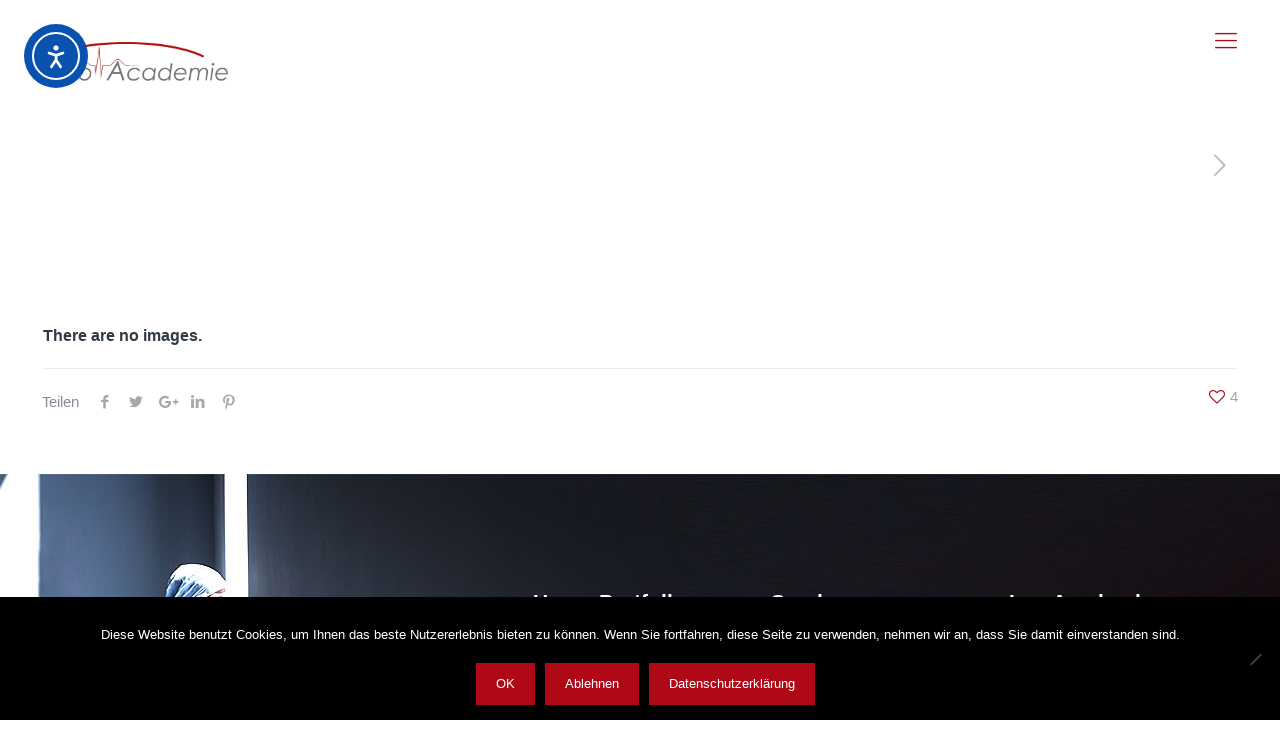

--- FILE ---
content_type: text/css
request_url: https://leoacademie.de/wp-content/plugins/divinci-course/css/style.css?ver=6.8.3
body_size: 4376
content:
.course_free {
    width: 25px;
    height: 25px;
    display: inline-block;
    border-radius: 100%;
    margin-right: 10px;
    vertical-align: sub;
}

.freie_plaetze h3 {
	display:inline;
}

.dv_course_content h1 {
    /*background: #b1101ec9;*/
    display: inline;
    /*padding: 5px 20px;*/
    color: #fff;
}

.dv_course_category_grid_info {
	padding: 20px;
	overflow: hidden;
	height:260px !important;
}

.single_dv_course_category_grid .column_column {
	border-radius: 0 0 5px 5px;
	border: 1px solid #e7eaf0;
	overflow:hidden;
}

.single_dv_course_category_grid h4 {
	text-align:center;
	height:75px;
	vertical-align:center;
	font-size:13px; 
	line-height:15px;
}


.single_dv_course_category_grid .image_wrapper {
	max-height:250px;
}

@media screen and (min-width: 1025px) {
	.single_dv_course_category_grid:hover .dv_course_category_grid_info {
		background: #af0917;
	}

	.single_dv_course_category_grid:hover table th, .single_dv_course_category_grid:hover table td {
		color:#fff;
	}

	.single_dv_course_category_grid:hover h4 {
		color: #fff;
	}
}
.single_dv_course_category_grid a h4 {
	text-decoration: none !important;
}

.dv-widget-content {
	padding-top:30px !important;
}

.single_dv_course_category_grid table {
	font-size:12px;
	left: 4px;
	/*position: absolute;*/
	width: 98%;
	bottom: 26px;
	overflow: hidden;
	background:none;
}

.single_dv_course_category_grid table tr:first-child td {
	background:none;	
}

.single_dv_course_category_grid table th {
	text-align:right; 
	border:none;	
	background:none;
}
.single_dv_course_category_grid table td {
	text-align:left;  
	border:none; 
	color:#868d95;
	background:none;
}

.teilnehmer_icon_wrapper {
    background: rgba(175,9,23,0.81);
    display: inline-block;
    /* border-radius: 100%; */
    padding: 14px 13px;
    color: #fff;
    text-align: center;
    position: absolute;
    top: 8px;
    right: 10px;
    line-height: 18px;
}

.teilnehmer_icon_wrapper span {
	font-size: 36px;	
}

.dv_help {
    font-size: 11px;
    display: block;
    line-height: 12px;
    padding-top: 5px;	
}

.kursdetails {
	font-size:12px;
}

.kursdetails th {
	text-align:right;
	color:#af0917;
}

.kursdetails td {
	text-align:left;
	color: #3c4653;
}

.dv_course_content .dv-widget-content ul {
	list-style:none !important;
	padding: 0;
	margin-left: 0 !important;
}

.dv_course_content .dv-widget-content ul li {
    padding-left: 20px;
    text-indent: -19px;
}

.dv_course_content .dv-widget-content ul li:before {
	color:#af0917;
	content: "•";
	font-size:20px;
	margin-right: 10px;
}

.dv_main_wrapper {
	padding:60px 20px 40px;
	background-color:#ffffff;
	margin-top:-200px !important;
}

.dv_top_hr {
	margin: 0 auto 20px !important;
}

.dv_image_course_cat {
	float:left;
}

.dv_post_item {
	/*border: 1px solid #ccc;*/
	box-shadow: 2px 2px 2px #ccc;
    border-bottom-left-radius: 5px;
	border-bottom-right-radius: 5px;
    overflow: hidden;
	border-top:1px solid #cccccc24;
}

.dv_post_item:hover {
	background:#f9f9f9;
}

.dv_course_overview .image_frame {
	margin-bottom:0 !important;
}

.dv_more_details_btn {
    position: absolute !important;
    right: 15px;
    bottom: 15px;
}

.dv_course_meta {
	font-size:12px;
}

.dv_single_meta span {
	color:#868d95;
	text-transform:uppercase;
}

.dv_single_meta {
    /*color: #af0917;*/
	color:#ccc;
    display: inline-block;
    padding: 10px 15px 5px;
    line-height: 15px;
}

.dv_single_meta label {
	font-weight:500 !important;	
}

.dv_teilnehmer_meta {
	float: right;
    margin-top: 12px;
}

.dv_desc_wrapper {
	padding:10px 10px 30px 10px;
	width:70% !important;
}

.post-excerpt {
	font-size:11px;
}

.dv_img_anmeldeschluss {
    position: absolute;
    z-index: 20;
    width: 100%;
    /* height: 40px; */
    text-align: center;
    padding: 10px 0;
    top: 0;
    font-size: 12px;
    line-height: 15px;
	background: rgba(175,9,23,0.81);
    color: #fff;
}

.dv_img_anmeldeschluss span {
	font-size:20px;
	font-weight:normal;
}

.dv_post_item .course_free {
	/*box-shadow: inset 1px 1px 5px #00000052;*/
	position: absolute;
    right: 15px;
    top: 20px;
	z-index: 100;
}

.dv_pb_dif {
  /*margin: 20px;*/
  width: 82px;
  height: 8px;
}

.dv_course_tag_filter {
	margin:20px 0;
}

.dv_intern_list {
	font-size: 9px;
    margin-top: -10px;
    margin-bottom: -15px;
    color: #d4d4d4;
}


.dv_course_count .icon_box:hover .icon_wrapper .number:before{
	color:#fff !important;
}

.dv_course_count .number {
	font-style: normal;
}

.dv_abbrechen_btn {
	background:#e5e5e5 !important;
	color:#666 !important
}

.dv_course_btn_join {
	color:#000 !important;
	background:#ffdd00 !important;
}


.dv_course_btn_sign_out {
	background:#3c4551 !important;
}

.dv_button_disabled {
	pointer-events: none;
	cursor: default;
}

.dv_profil_tab_kurs_table {
	margin-top:40px;
	width: 100%;
	padding:10px;
	font-size:12px;
}

.dv_profil_tab_kurs_table td {
	padding:5px;
}

.dv_profil_tab_kurs_table td .course_free {
	width:15px;
	height:15px;
	margin-right: 0px;
}

.dv_profil_tab_kurs_download i {
	font-size:15px;
}

.anmeldefrist {
	border: 1px solid #e7eaf0;
    text-align: center;
    padding: 10px;	
}

.item_footer {
	position:absolute;
	bottom:0;
}

.dv_extras_footer label {
	color:#868d95;
}

.dv_extras_footer i {
	color:#7ed027;
}

.dv_profil_tab_dropbtn {
    cursor: pointer;
}

.dv_profil_tab_dropdown {
    position: relative;
    display: inline-block;
}

.dv_profil_tab_dropdown-content {
    display: none;
    position: absolute;
    background-color: #f9f9f9;
    min-width: 260px;
    box-shadow: 0px 8px 16px 0px rgba(0,0,0,0.2);
    z-index: 1;
	margin-left: -30px;
}

.dv_profil_tab_dropdown-content a {
    color: black;
    padding: 12px 16px;
    text-decoration: none;
    display: block;
	text-align:left !important;
}

.dv_profil_tab_dropdown-content a:hover {
	background-color: #f1f1f1;
	text-decoration: none;
}

.dv_profil_tab_dropdown:hover .dv_profil_tab_dropdown-content {
    display: block;
}

.dv_profil_tab_dropdown-content img {
	float: left;
	margin-right:10px;
}

.swal2-container.swal2-shown {
	background-color: rgba(0, 0, 0, 0.8) !important;
}

.downloads_single_course_table td {
	text-align:left;
}

.downloads_single_course_table img {
	margin-bottom: -7px;
}

.downloads_single_course_table td a:hover {
	text-decoration:none;
	color:#3c4653;
}

.um-account-main {
	width:65% !important;
}

.kosten_table th {
	text-align:left;
}

.kosten_table td span, .kosten_table th span {
	color: #868d95; 
	font-size: 12px; 
	font-weight: normal;
}

.how_it_works .image {
	width: 120px !important;
    height: 120px !important;
    line-height: 120px !important;
	background-image: url(../../../themes/betheme/images/stripes/stripes_3_b.png) !important;
    border: 7px solid #f8f8f8 !important;	
}

.how_it_works .image .number {
	right: -10px !important;
    bottom: 0px !important;
}


.um-field-mitarbeiter label, .um-field-personalnummer label {
	display:inline !important;
}

.um-account-tab-angemeldete_kurse .um-col-alt.um-col-alt-b, .um-account-tab-abgeschlossene_kurse .um-col-alt.um-col-alt-b, .um-account-tab-angemeldete_kurse_dozent .um-col-alt.um-col-alt-b, .um-account-tab-berufliche_details .um-col-alt.um-col-alt-b, .um-account-tab-zertifikate .um-col-alt.um-col-alt-b, .um-account-tab-abgeschlossene_kurse_dozent .um-col-alt.um-col-alt-b {
	display:none !important;
}

.um-account-meta-img img {
	border-radius:999px !important;
}

.um-account-tab-berufliche_details .um-profile-edit, .um-account-tab-berufliche_details .um-profile-meta, .um-account-meta-img, .um-profile-photo,
.um-account-tab-berufliche_details .um-header.no-cover {
	display:none !important;
}

.dv_profil_tab_kurs_name label {
	margin-bottom:-8px;
}

.dv_profil_tab_kurs_name i {
	color:#bbb;
}

.um-account-tab-berufliche_details .um-profile-body {
	margin:0 !important;
}

.no_course {
	text-align: center;
	margiN:80px 0; 
}

span.um-req {
	color:#af0917
}

.um-field-checkbox-state i, .um-field-radio-state i {
	color:#af0917 !important;
}

@media only screen and (max-width: 760px),
(min-device-width: 768px) and (max-device-width: 1024px)  { 
	.um-field .res-table, .um-field  .res-table thead, .um-field  .res-table tbody, .um-field .res-table th, .um-field .res-table td, .um-field .res-table tr { 
		display: block; 
	}

	.um-field .res-table thead tr { 
		position: absolute;
		top: -9999px;
		left: -9999px;
	}
	
	.um-field .res-table tr:nth-of-type(1) {
		display:none;
	}

	.um-field .res-table tr { 
		border: 1px solid #ccc; 
	}
		
	.um-field .res-table td { 
		/* Behave  like a "row" */
		border: none;
		border-bottom: 1px solid #eee; 
		position: relative;		
		font-size:80%;
	}

	.um-field .res-table td:before { 
		/* Now like a table header */
		position: absolute;
		left: 6px;
		 
		padding-right: 10px; 
		white-space: nowrap;
		line-height: 30px;
		font-weight: bold;
		text-align: right;
	}
	
	.responsive_table_angemeldete_kurse td { 
		padding-left: 30%; 
		line-height: 30px;
	}
	
	.responsive_table_angemeldete_kurse td:before { 
		width: 25%;
	}
	
	.responsive_table_angemeldete_kurse_wl td { 
		padding-left: 30%; 
		line-height: 30px;
	}
	
	.responsive_table_angemeldete_kurse_wl td:before { 
		width: 25%;
	}
	
	.responsive_table_abgeschlossene_kurse td { 
		padding-left: 30%; 
		line-height: 30px;
	}
	
	.responsive_table_abgeschlossene_kurse td:before { 
		width: 25%;
	}
	
	.responsive_table_angemeldete_kurse_dozent td { 
		padding-left: 30%; 
		line-height: 30px;
	}
	
	.responsive_table_angemeldete_kurse_dozent td:before { 
		width: 25%;
	}
	
	.responsive_table_andere_zertifikate td { 
		padding-left: 30%; 
		line-height: 30px;
	}
	
	.responsive_table_andere_zertifikate td:before { 
		width: 25%;
	}
	
	.responsive_table_zertifikate td { 
		padding-left: 30%; 
		line-height: 30px;
	}
	
	.responsive_table_zertifikate td:before { 
		width: 25%;
	}

	.responsive_table_angemeldete_kurse td:nth-of-type(1):before { content: "Kurs"; }
	.responsive_table_angemeldete_kurse td:nth-of-type(2):before { content: "Beginn"; }
	.responsive_table_angemeldete_kurse td:nth-of-type(3):before { content: ""; }
	.responsive_table_angemeldete_kurse td:nth-of-type(4):before { content: ""; }
	
	.responsive_table_angemeldete_kurse_wl td:nth-of-type(1):before { content: "Kurs"; }
	.responsive_table_angemeldete_kurse_wl td:nth-of-type(2):before { content: "Beginn"; }
	.responsive_table_angemeldete_kurse_wl td:nth-of-type(3):before { content: "Platz"; }
	.responsive_table_angemeldete_kurse_wl td:nth-of-type(4):before { content: ""; }
	
	.responsive_table_abgeschlossene_kurse td:nth-of-type(1):before { content: "Kurs"; }
	.responsive_table_abgeschlossene_kurse td:nth-of-type(2):before { content: "Datum"; }
	
	.responsive_table_angemeldete_kurse_dozent td:nth-of-type(1):before { content: "Kurs"; }
	.responsive_table_angemeldete_kurse_dozent td:nth-of-type(2):before { content: "Datum"; }
	
	.responsive_table_zertifikate td:nth-of-type(1):before { content: "Kurs"; }
	.responsive_table_zertifikate td:nth-of-type(2):before { content: "Gültig bis"; }
	.responsive_table_zertifikate td:nth-of-type(3):before { content: ""; }
	
	.responsive_table_andere_zertifikate td:nth-of-type(1):before { content: "Name"; }
	.responsive_table_andere_zertifikate td:nth-of-type(2):before { content: "Gültig bis"; }
	.responsive_table_andere_zertifikate td:nth-of-type(3):before { content: ""; }
}

.dv_frontpage_1 {
	margin-right:4% !important; 
	width:48% !important;
}

.dv_frontpage_2 {
	margin-top:70px !important; 
	width:48% !important;
}

@media only screen and (max-width: 767px) {
	.dv_frontpage_2 {
		margin-bottom:50px !important; 
	}
}

@media only screen and (min-width: 768px) and (max-width: 1239px)  {
	.single_dv_course_category_grid h4 {
		font-size:12px;
		line-height:14px;
	}
	
	.single_dv_course_category_grid table td {
		font-size:11px;
	}
	.single_dv_course_category_grid table th {
		font-size:11px;
		line-height:12px;
	}
	
	.single_dv_course_category_grid .dv_image_course_cat {
		max-height: 225px;
		overflow: hidden;
	}
}

.um-viewing.um-412 .um-field-user_email.um-field-text.um-field-type_text {
	display:none;
}

.dv_dozent_img {
	min-height: 269px;
    min-width: 269px;
}

.dv_pagenation {
	float:right;
	min-width: 100px;
    text-align: center;
}

/* Customize the label (the dv_cb) */
.dv_cb {
  display: block;
  position: relative;
  padding-left: 35px;
  margin-bottom: 12px;
  cursor: pointer;
  font-size: 18px;
  -webkit-user-select: none;
  -moz-user-select: none;
  -ms-user-select: none;
  user-select: none;
  text-align:left;
}

/* Hide the browser's default checkbox */
.dv_cb input {
  position: absolute;
  opacity: 0;
  cursor: pointer;
}

/* Create a custom checkbox */
.dv_checkmark {
  position: absolute;
  top: 0;
  left: 0;
  height: 25px;
  width: 25px;
  background-color: #eee;
  border:2px solid #af0917;
}

/* On mouse-over, add a grey background color */
.dv_cb:hover input ~ .dv_checkmark {
  background-color: #ccc;
}

/* When the checkbox is checked, add a blue background */
.dv_cb input:checked ~ .dv_checkmark {
  background-color: #af0917;
}

/* Create the dv_checkmark/indicator (hidden when not checked) */
.dv_checkmark:after {
  content: "";
  position: absolute;
  display: none;
}

/* Show the dv_checkmark when checked */
.dv_cb input:checked ~ .dv_checkmark:after {
  display: block;
}

/* Style the dv_checkmark/indicator */
.dv_cb .dv_checkmark:after {
  left: 9px;
  top: 5px;
  width: 5px;
  height: 10px;
  border: solid white;
  border-width: 0 3px 3px 0;
  -webkit-transform: rotate(45deg);
  -ms-transform: rotate(45deg);
  transform: rotate(45deg);
}

.dv_dozenten_wrapper {
	padding:60px 50px 40px !important;
	background-color:#ffffff !important; 
	
}
.dv_dozent_wrapper {
	min-height: 453px;
}
.dv_dozent_wrapper {
	min-height: 515px;
}


.dv_image_course_cat  .image_wrapper a {
	width: 300px; 
	height: 300px; 
	background-size: 100%; 
	background-size: cover; 
	background-position: top center;	
	background-repeat: no-repeat;
	-webkit-transition: transform 2s;
	-moz-transition: transform 2s;
	-o-transition: transform 2s;
	-ms-transition: transform 2s;
	transition: transform 2s;
}

.dv_image_course_cat .image_wrapper a:hover {
	/*background-size: 150% !important*/
	transform:scale(1.1);

}
@media screen and (max-width: 480px) {
	.dv_image_course_cat .image_wrapper a {
		width:100%;
	}
	.dv_post_item {
		border: none;
		box-shadow: 1px 0px 2px #ccc;
	}
	.dv_image_course_cat {
		width:100%;
	}
	#dv_selection, #dv_selection_intern, .dv_filter_btn {
		width:100%;
	}
}
@media screen and (max-width: 767px) {
	.dv_dozenten_wrapper {
		padding:60px 20px 40px !important;
	}
}
@media screen and (min-width: 768px) and (max-width: 1023px) {
	.dv_dozent_wrapper {
		width:270px !important;
        min-height: 515px;
	}
	
	.leo_academie_zahlen {
		width:31% !important;
	}
	
	.leo_academie_zahlen_text{
		width:100% !important;
	}
}

@media screen and (min-width:1024px) and (max-width:1024px) {
	.dv_dozent_wrapper {
		width:263px !important;
		min-height: 515px;
	}
	.dv_dozent_wrapper .themecolor {
		font-size: 12px;
	}
	
	.leo_academie_zahlen h4 { 
		font-size:15px;
	}	
}

.um input[type=submit].um-button, .um input[type=submit].um-button:focus, .um a.um-button, .um a.um-button.um-disabled:hover, .um a.um-button.um-disabled:focus, .um a.um-button.um-disabled:active {
	background:#af0917 !important;
}

.um .um-tip:hover, .um .um-field-radio.active:not(.um-field-radio-state-disabled) i, .um .um-field-checkbox.active:not(.um-field-radio-state-disabled) i, .um .um-member-name a:hover, .um .um-member-more a:hover, .um .um-member-less a:hover, .um .um-members-pagi a:hover, .um .um-cover-add:hover, .um .um-profile-subnav a.active, .um .um-item-meta a, .um-account-name a:hover, .um-account-nav a.current, .um-account-side li a.current span.um-account-icon, .um-account-side li a.current:hover span.um-account-icon, .um-dropdown li a:hover, i.um-active-color, span.um-active-color, .um a.um-link {
	color:#af0917 !important;
}

.um .um-button.um-alt, .um input[type=submit].um-button.um-alt {
	background:#eee !important;
}

.dv_extras_icon [class^="icon-"]:before, .dv_extras_icon [class*=" icon-"]:before {
	line-height:120px !important;
}

.dv_extras_icon .icon-check:before, .icon-facebook:before {
	line-height:35px !important;
}

.swal2-checkbox span {
	font-size: 14px;
    color: #af0917;
}

.dv_button .button_icon {
	padding: 10px 12px !important;
}

.anmeldefrist_description {
	font-size:12px;
	line-height:13px;
	text-align:center;
	margin-bottom:5px;
}


.leo_zahl1 {
	width: 260px;
    float: left;
    text-align: center;
    height: 300px;
	background-size:contain;
	background-repeat:no-repeat;	
	margin-left: 70px;
    margin-bottom: -40px;
}

.ztext {
    display: block;
    font-size: 11px;
    color: #ccc;
    text-transform: uppercase;
    font-weight: bold;	
}

.leo_zahl1 .zno {
	color:#fff;
	font-size:35px;
	font-weight:bold;
}

.leo_zahl1 .ztext {
	margin-top:100px;
}

.leo_zahl2 {
	width:400px;
	height:400px;
	float:right;
	margin-top:20px;
	margin-left:-50px;
	text-align:center;
	background-size:contain;
	background-repeat:no-repeat;
}

.leo_zahl2 .zno {
	color:#fff;
	font-size:45px;
	font-weight:bold;
}

.leo_zahl2 .ztext {
	margin-top:170px;
}

.leo_zahl3 {
	width:300px;
	height:300px;
	float:right;
	text-align:center;
	background-size:contain;
	background-repeat:no-repeat;
	margin-top:-40px
}

.leo_zahl3 .zno {
	color:#fff;
	font-size:40px;
	font-weight:bold;
}

.leo_zahl3 .ztext {
	margin-top:125px;
}


.dozent_gallery_container {
  margin: 0 auto 50px auto;
}

@media screen and (max-width: 1120px) {
  .dozent_gallery_container {width: 900px;}
}
 
@media screen and (max-width: 840px) {
  .dozent_gallery_container {width: 640px;}
}
 
@media screen and (max-width: 560px) {
  .dozent_gallery_container {width: 300px;}
}

.dozent_gallery_container ul {
  list-style-type: none;
}
 
.dozent_gallery_container li {
  float: left;
  position: relative;
  width: 300px;
  height: 300px;
  overflow: hidden;
  margin-bottom:0px !important;

	position: relative;
	float: left;
	overflow: hidden;
	width: 16.6666667%; /* Fallback */
	width: -webkit-calc(100% / 6);
	width: calc(100% / 6);
	height: auto;
	overflow:hidden;
	max-height:300px;
}

.dozent_gallery_container ul {
	margin:0 !Important;
}


.dozent_gallery_container li .dozent_info {
	color: transparent;
	background: transparent;
	text-align: center;
	text-transform: uppercase;

	position: absolute;
	top: 0;
	left: 0;
	width: 100%;
	height: auto;

	padding-top:20px;
	font-size:12px;

	-webkit-transition: all 1s ease;
	-moz-transition: all 1s ease;
	-o-transition: all 1s ease;
	-ms-transition: all 1s ease;
	transition: all 1s ease;
}
 
.dozent_gallery_container li:hover .dozent_info {
	color: white;
	background: #000; /*fallback for old browsers*/
	background: rgba(0,0,0,0.5);
	height: 100%;
}

.dozent_gallery_container img {
/*	width: 300px;
	height: 300px;


	-webkit-transition: all 1s ease;
	-moz-transition: all 1s ease;
	-o-transition: all 1s ease;
	-ms-transition: all 1s ease;
	transition: all 1s ease;*/
	  
	-webkit-filter: grayscale(100%);
	filter: grayscale(100%);

	display: block;
	width: 100%;
	cursor: pointer;
}
 
.dozent_gallery_container li:hover img {
  width: 100%;
  height: auto;
  -webkit-filter: none;
  filter: none;
}

@media screen and (max-width: 1680px) {
	.dozent_gallery_container li {
		height:237px;
	}
}

@media screen and (max-width: 1400px) {
	.dozent_gallery_container li {
		height:237px;
	}
}
@media screen and (max-width: 1366px) {
	.dozent_gallery_container li {
		height:228px;
	}
}

@media screen and (max-width: 1280px) {
	.dozent_gallery_container li {
		height:211px;
	}
}


@media screen and (max-width: 1190px) {
	.dozent_gallery_container li {
		width: 20%; /* Fallback */
		width: -webkit-calc(100% / 5);
		width: calc(100% / 5);
		height:180px;
	}
}

@media screen and (max-width: 945px) {
	.dozent_gallery_container li {
		width: 125%; /* Fallback */
		width: -webkit-calc(100% / 4);
		width: calc(100% / 4);
		height: 160px;
	}
}

@media screen and (max-width: 660px) {
	.dozent_gallery_container li {
		width: 33.3333333%; /* Fallback */
		width: -webkit-calc(100% / 3);
		width: calc(100% / 3);
	}
}

@media screen and (max-width: 480px) {
	.dozent_gallery_container li {
		width: 50%; /* Fallback */
		width: -webkit-calc(100% / 2);
		width: calc(100% / 2);
		height:150px;
	}
	
	.mobile-hide {
		display:none
	}
	
	.leo_zahl1 {
		margin-left:20px;
	}
	
	.leo_zahl2 {
		margin-right: -50px;
		margin-top: -50px;	
	}
	
	.leo_zahl2 .ztext {
		line-height:25px;
	}
	
	.leo_zahl3 {
	    margin-top: -80px;
		margin-right: -30px;	
	}
	
	.leo_zahl3 .ztext {
		line-height:23px;
	}
}

.ui-tabs .ui-tabs-nav li.ui-state-active a:after {
	background:none;
}

.um .picker__weekday {
	color:#000;
}

.select2-selection__clear {
	padding: 0 20px !important;
	background:#fff !important;
}

--- FILE ---
content_type: text/css
request_url: https://leoacademie.de/wp-content/plugins/divinci-travel/js/smartwizard/css/smart_wizard.css?ver=6.8.3
body_size: 976
content:
/*!
 * SmartWizard v4.3.x
 * jQuery Wizard Plugin
 * http://www.techlaboratory.net/smartwizard
 *
 * Created by Dipu Raj
 * http://dipuraj.me
 *
 * Licensed under the terms of MIT License
 * https://github.com/techlab/SmartWizard/blob/master/LICENSE
 */

/* SmartWizard Basic CSS */
.sw-main {
    position: relative;
    display: block;
    margin: 0;
    padding: 0;
    border-radius: .25rem!important;
}

.sw-main .sw-container {
    display: block;
    margin: 0;
    padding: 0;
    position: relative;
}

.sw-main .step-content {
    display: none;
    position: relative;
    margin: 0;
}

.sw-main .sw-toolbar {
    margin-left: 0;
}

/* SmartWizard Theme: White */
.sw-theme-default {
    -webkit-box-shadow: 0px 1px 3px rgba(0, 0, 0, 0.3);
    box-shadow: 0px 1px 3px rgba(0, 0, 0, 0.3);
}

.sw-theme-default .sw-container {
    min-height: 250px;
}

.sw-theme-default .step-content {
    padding: 10px;
    border: 0px solid #D4D4D4;
    background-color: #FFF;
    text-align: left;
}

.sw-theme-default .sw-toolbar {
    background: #f9f9f9;
    border-radius: 0 !important;
    padding-left: 10px;
    padding-right: 10px;
    padding: 10px;
    margin-bottom: 0 !important;
}

.sw-theme-default .sw-toolbar-top {
    border-bottom-color: #ddd !important;
}

.sw-theme-default .sw-toolbar-bottom {
    border-top-color: #ddd !important;
}

.sw-theme-default > ul.step-anchor > li{
    position: relative;
    margin-right: 2px;
}

.sw-theme-default > ul.step-anchor > li > a, .sw-theme-default > ul.step-anchor > li > a:hover {
    border: none !important;
    color: #bbb;
    text-decoration: none;
    outline-style: none;
    background: transparent !important;
    border: none !important;
    cursor: not-allowed;
}

.sw-theme-default > ul.step-anchor > li.clickable > a:hover {
    color: #4285F4 !important;
    background: transparent !important;
    cursor: pointer;
}

.sw-theme-default > ul.step-anchor > li > a::after {
    content: "";
    background: #4285F4;
    height: 2px;
    position: absolute;
    width: 100%;
    left: 0px;
    bottom: 0px;
    -webkit-transition: all 250ms ease 0s;
    transition: all 250ms ease 0s;
    -webkit-transform: scale(0);
    -ms-transform: scale(0);
    transform: scale(0);
}

.sw-theme-default > ul.step-anchor > li.active > a {
    border: none !important;
    color: #4285F4 !important;
    background: transparent !important;
    cursor: pointer;
}

.sw-theme-default > ul.step-anchor > li.active > a::after {
    -webkit-transform: scale(1);
    -ms-transform: scale(1);
    transform: scale(1);
}

.sw-theme-default > ul.step-anchor > li.done > a {
    border: none !important;
    color: #000 !important;
    background: transparent !important;
    cursor: pointer;
}

.sw-theme-default > ul.step-anchor > li.done > a::after {
    background: #5cb85c;
    -webkit-transform: scale(1);
    -ms-transform: scale(1);
    transform: scale(1);
}

.sw-theme-default > ul.step-anchor > li.danger > a {
    border: none !important;
    color: #d9534f !important;
    /* background: #d9534f !important; */
    cursor: pointer;
}

.sw-theme-default > ul.step-anchor > li.danger > a::after {
    background: #d9534f;
    border-left-color: #f8d7da;
    -webkit-transform: scale(1);
    -ms-transform: scale(1);
    transform: scale(1);
}

.sw-theme-default > ul.step-anchor > li.disabled > a, .sw-theme-default > ul.step-anchor > li.disabled > a:hover {
    color: #eee !important;
    cursor: not-allowed;
}

/* Responsive CSS */
@media screen and (max-width: 768px) {
    .sw-theme-default > .nav-tabs > li {
        float: none !important;
    }
}

/* Common Loader */
.sw-loading::after {
    position: absolute;
    display: block;
    opacity: 1;
    content: "";
    top: 0;
    left: 0;
    height: 100%;
    width: 100%;
    background: rgba(255,255,255,.7);
    transition: all .2s ease;
    z-index: 2;
}
.sw-loading::before {
    content: '';
    display: inline-block;
    position: absolute;
    top: 50%;
    left: 50%;
    z-index: 10;
    border: 10px solid #f3f3f3;
    border-radius: 50%;
    border-top: 10px solid #3498db;
    width: 80px;
    height: 80px;
    margin-top: -40px;
    margin-left: -40px;
    -webkit-animation: spin 1s linear infinite; /* Safari */
    animation: spin 1s linear infinite;
}

/* Safari */
@-webkit-keyframes spin {
    0% { -webkit-transform: rotate(0deg); }
    100% { -webkit-transform: rotate(360deg); }
}

@keyframes spin {
    0% { transform: rotate(0deg); }
    100% { transform: rotate(360deg); }
}


--- FILE ---
content_type: text/css
request_url: https://leoacademie.de/wp-content/plugins/divinci-travel/css/style.css?ver=6.8.3
body_size: 3134
content:
@font-face {
  font-family: 'Material Icons';
  font-style: normal;
  font-weight: 400;
  src: url('https://leoacademie.de/wp-content/plugins/divinci-travel/css/material_icons.woff2') format('woff2');
}

.material-icons {
  font-family: 'Material Icons';
  font-weight: normal;
  font-style: normal;
  font-size: 24px;
  line-height: 1;
  letter-spacing: normal;
  text-transform: none;
  display: inline-block;
  white-space: nowrap;
  word-wrap: normal;
  direction: ltr;
  -webkit-font-feature-settings: 'liga';
  -webkit-font-smoothing: antialiased;
}

.approved_state {
	color:#96cb00;
}

.declined_state {
	color:red;
}

.pending_state {
	color:#ccc;
}

.ack_state {
	color:#ffa705;
}

span.rk-req {
	margin: 0 0 0 8px;
  font-size: 14px;
  display: inline-block;
	color:#af0917;
	width: 5px;
}

.rk-form-field {
	width:100% !important;
}

.rk_label {
	line-height:40px;
	text-align:right;
}

.rk-formgroup, .rk-formgroup .column  {
	margin-bottom:0px !important;
}


h1 {
	text-align:center;	
}

#smartwizard .nav {
	margin-left:0px;
}

.nav-tabs .nav-item {
	width:20%;
}

.middle {
  width: 100%;
  text-align: center;
}

.middle label {
	display: inline-block;
}

.middle input[type="radio"] {
  display: none;
}
.middle input[type="radio"]:checked + .box {
  background-color: #af0917 ;
}
.middle input[type="radio"]:checked + .box span {
  color: white;
  transform: translateY(70px);
}
.middle input[type="radio"]:checked + .box span:before {
  transform: translateY(-10px);
  opacity: 1;
}
.middle .box {
  width: 200px;
  height: 200px;
  background-color: #f5f5f5;
  transition: all 250ms ease;
  will-change: transition;
  display: inline-block;
  text-align: center;
  cursor: pointer;
  position: relative;
}
.middle .box:active {
  transform: translateY(20px);
}
.middle .box span {
  position: absolute;
  transform: translate(0, 70px);
  left: 0;
  right: 0;
  transition: all 300ms ease;
  font-size: 15px;
  user-select: none;
  color: #3c4653;
}

.middle .box span:before {
  font-size: 35px;
  font-family: FontAwesome;
  display: block;
  transform: translateY(-70px);
  opacity: 0;
  transition: all 300ms ease-in-out;
  font-weight: normal;
  color: white;
}

.middle .grund_1 span:before {
  content: '\f00c';
}
.middle .grund_2 span:before {
  content: '\f00c';
}
.middle .grund_3 span:before {
  content: '\f00c';
}
.middle .grund_4 span:before {
  content: '\f00c';
}
.middle p {
  color: #fff;
  font-family: "Dax", sans-serif;
  font-weight: 400;
}
.middle p a {
  text-decoration: underline;
  font-weight: bold;
  color: #FFF;
}
.middle p span:after {
  content: '\f0e7';
  font-family: FontAwesome;
  color: yellow;
}

input[type="time"] {
	color: #626262;
    background-color: rgba(255, 255, 255, 1);
    border-color: #EBEBEB;
    /* background-color: #fff; */
    /* color: #626262; */
    box-shadow: inset 0 0 2px 2px rgba(0,0,0,0.02);
    padding: 10px;
    outline: none;
    margin: 0;
    width: 230px;
    max-width: 100%;
    display: block;
    margin-bottom: 20px;
    font-size: 13px;
    border-width: 1px;
    border-style: solid;
    border-radius: 0;
    box-sizing: border-box;
    -webkit-appearance: none;
}

.dv_travel_help {
	margin-left: 10px;
	font-size:25px;
	cursor:pointer;
	color:#af0917;
}

.dv_travel_help:hover {
	color:#3c4653;
}

/* Customize the label (the rk_radio_container) */
.rk_radio_container {
  display: block;
  position: relative;
  padding-left: 35px;
  margin-bottom: 12px;
  cursor: pointer;
  font-weight:normal;
  -webkit-user-select: none;
  -moz-user-select: none;
  -ms-user-select: none;
  user-select: none;
}

/* Hide the browser's default radio button */
.rk_radio_container input {
  position: absolute;
  opacity: 0;
  cursor: pointer;
  height: 0;
  width: 0;
}

/* Create a custom radio button */
.rk_radio_container .checkmark {
  position: absolute;
  top: 0;
  left: 0;
  height: 25px;
  width: 25px;
  background-color: #eee;
  border-radius: 50%;
}

/* On mouse-over, add a grey background color */
.rk_radio_container:hover input ~ .checkmark {
  background-color: #ccc;
}

/* When the radio button is checked, add a blue background */
.rk_radio_container input:checked ~ .checkmark {
  background-color: #af0917;
}

/* Create the indicator (the dot/circle - hidden when not checked) */
.rk_radio_container .checkmark:after {
  content: "";
  position: absolute;
  display: none;
}

/* Show the indicator (dot/circle) when checked */
.rk_radio_container input:checked ~ .checkmark:after {
  display: block;
}

/* Style the indicator (dot/circle) */
.rk_radio_container .checkmark:after {
  top: 9px;
  left: 9px;
  width: 8px;
  height: 8px;
  border-radius: 50%;
  background: white;
}

.rk_checkbox_container {
  display: block;
  position: relative;
  padding-left: 35px;
  margin-bottom: 12px;
  cursor: pointer;
  font-weight:normal;
  -webkit-user-select: none;
  -moz-user-select: none;
  -ms-user-select: none;
  user-select: none;
}

/* Hide the browser's default checkbox */
.rk_checkbox_container input {
  position: absolute;
  opacity: 0;
  cursor: pointer;
  height: 0;
  width: 0;
}

/* On mouse-over, add a grey background color */
.rk_checkbox_container:hover input ~ .checkmark {
  background-color: #ccc;
}

/* When the checkbox is checked, add a blue background */
.rk_checkbox_container input:checked ~ .checkmark {
  background-color: #af0917;
}

/* Create the checkmark/indicator (hidden when not checked) */
.rk_checkbox_container .checkmark:after {
  content: "";
  position: absolute;
  display: none;
}

/* Show the checkmark when checked */
.rk_checkbox_container input:checked ~ .checkmark:after {
  display: block;
}

/* Create a custom checkbox */
.rk_checkbox_container .checkmark {
  position: absolute;
  top: 0;
  left: 0;
  height: 25px;
  width: 25px;
  background-color: #eee;
}

/* Style the checkmark/indicator */
.rk_checkbox_container .checkmark:after {
  left: 9px;
  top: 5px;
  width: 5px;
  height: 10px;
  border: solid white;
  border-width: 0 3px 3px 0;
  -webkit-transform: rotate(45deg);
  -ms-transform: rotate(45deg);
  transform: rotate(45deg);
}

.rk-form-field-disabled {
  background: #f6f6f6 !important;
  border: none !important; 
}

.has-error input, .has-error textarea, .has-error select {
  background:#fff5f5!important;
  color:#af0917  !important;
  border-color:#af0917 !important;
}

.help-block.with-errors {
  font-size:12px;
}

.help-block.with-errors ul {
  margin-left:0px;
}

.help-block.with-errors li {
  color:#af0917 !important;
  list-style:none;
}

.rk_info_box {
  font-size: 12px; 
  padding: 10px; 
  background: #e3effa; 
  display: inline-block; 
  margin:15px 0;
}

.rk_info_box a {
  color: #347daa;
  font-weight: bold;
}

.rk_info_box a:hover {
  color:#0056b3
}

#smartwizard .btn-secondary {
  background: #3c4653 !important
}

#smartwizard h3 {
  margin-bottom:10px;
}

#smartwizard .form-control {
  color: #626262;
  background-color: rgba(255, 255, 255, 1);
  border-color: #EBEBEB;
  width:100%;
  padding: 5px 10px;
  font-size: 15px;
  line-height: 2;
  border: 1px solid #ced4da;
  border-radius: 0;
  margin-bottom: 0px;
  min-height:42px;
}

#smartwizard .col-form-label {
  text-align: right;
  padding-right:10px;
}

#smartwizard .confirm.col-form-label {
  text-align: left;
}

#smartwizard .input-group>.form-control {
  width: auto;
}

.dropzone {
  background: #f2f2f2;
  border: 2px dashed #ced4da;
}

.dropzone:hover {
  border-color: #626262
}

.dropzone .dz-preview.dz-file-preview .dz-image {
  border-radius: 0;
  background: #3c4653;
}

.dropzone .dz-preview .dz-details .dz-filename span {
    background:none;
    padding: 0 0.4em;
    color:#fff;
    border-radius: 3px;
}

.dropzone .dz-preview .dz-details .dz-size span {
  background-color: rgba(255,255,255,0.4);
  padding: 0 0.4em;
  border-radius: 0;
}

.dropzone .dz-preview .dz-progress {
 
  height: 16px;
  left: 50%;
  bottom: 25%;
  margin-top: -8px;
  top:unset;
  width: 160px;
  margin-left: -80px;
  background: rgba(255,255,255,0.9);
  border-radius: 0;
}

.dropzone .dz-preview .dz-image {
  width:200px;
}

.dropzone .dz-preview .dz-error-message {
  width: 200px;
  left: 0;
}

.dropzone .dz-preview .dz-details .dz-filename:hover span {
  border: none;
  background:none;
}

.dz-filename {
  font-size:10px;
}

.dz-error-mark {
  background: #ff0000;
  border-radius: 50px;
}

.dropzone .dz-preview .dz-error-message:after {
  left:94px;
}

.rk_status_success>div {
  width:50px;
  height:50px;
  background:#85c81d;
}
.rk_status_declined>div {
  width:50px;
  height:50px;
  background:#f32e21;
}
.rk_status_ack>div {
  width:50px;
  height:50px;
  background:#ffa705;
}
.rk_status_pending>div {
  width:50px;
  height:50px;
  background:#eeeeee;
}

.button-approved {
  background-color:#96cb00 !important;
  border-color:#96cb00 !important;
  color:#000 !important;
}
.button-declined {
  background-color:#e85454 !important;
  border-color:#e85454 !important;
  color:#fff !important;
}

.button-ack {
  background-color:#ffa705 !important;
  border-color:#ffa705 !important;
  color:#000 !important;
}


/* Tooltip */
.tpd-skin-divinci_travel .tpd-content,
.tpd-skin-divinci_travel .tpd-title,
.tpd-skin-divinci_travel .tpd-close { color: #fff; }
.tpd-skin-divinci_travel .tpd-background-content { background-color: #3c4653; }
.tpd-skin-divinci_travel .tpd-background {
  border-width: 1px;
  border-color: rgba(6,0,12,.6);
}
.tpd-skin-divinci_travel .tpd-background-title { background-color: #3c4653; }
/* line below the title */
.tpd-skin-divinci_travel .tpd-title-wrapper { border-bottom: 1px solid #ccc; }
/* shadow */
.tpd-skin-divinci_travel .tpd-background-shadow { box-shadow: 0 0 8px rgba(0,0,0,.15); }
/* spinner */
.tpd-skin-divinci_travel .tpd-spinner-spin {
  border-color: rgba(255,255,255,.2);
  border-left-color: #fff;
}
/* links */
.tpd-skin-divinci_travel a { 
  color:#5ed7ff;
  font-weight:bold;
  text-decoration: none;
 }
.tpd-skin-divinci_travel a:hover { color: #57a3bd; }

.tpd-size-huge .tpd-content,
.tpd-size-huge .tpd-title {
  padding: 15px;
  font-size: 15px;
  line-height: 20px;
}
.tpd-size-huge .tpd-background { border-radius: 10px; }
.tpd-size-huge .tpd-stem {
  width: 24px;
  height: 12px;
  margin-left: 8px; /* space from the side */
  margin-top: 20px; /* space between stem and target */
}
.tpd-size-huge.tpd-no-radius .tpd-stem { margin-left: 10px; }
.tpd-size-huge .tpd-close { margin: 11px 5px 11px 5px; }
.tpd-size-huge .tpd-close-icon { font-size: 32px; }
.tpd-size-huge .tpd-spinner {
  width: 66px;
  height: 50px;
}
.tpd-size-huge .tpd-spinner-spin { margin: 14px 0 0 22px; }
.tpd-size-huge .tpd-spinner-spin,
.tpd-size-huge .tpd-spinner-spin:after {
  width: 22px;
  height: 22px;
}

#antrag .form-control.error {
  background:#fff5f5!important;
  color:#af0917  !important;
  border-color:#af0917 !important;
}
#antrag .error {
  color: red;
  font-size:11px;
  line-height: 12px;
  padding-top:5px
}

/*Loading Iconm */
.bubblingG {
  text-align: center;
  width:80px;
  height:50px;
  margin: 50px auto;
  }
  
  .bubblingG span {
  display: inline-block;
  vertical-align: middle;
  width: 10px;
  height: 10px;
  margin: 25px auto;
  background: #af0917;
  -moz-border-radius: 50px;
  -moz-animation: bubblingG 1.3s infinite alternate;
  -webkit-border-radius: 50px;
  -webkit-animation: bubblingG 1.3s infinite alternate;
  -o-border-radius: 50px;
  -o-animation: bubblingG 1.3s infinite alternate;
  -ms-border-radius: 50px;
  -ms-animation: bubblingG 1.3s infinite alternate;
  border-radius: 50px;
  animation: bubblingG 1.3s infinite alternate;
  }
  
  #bubblingG_1 {
  -moz-animation-delay: 0s;
  -webkit-animation-delay: 0s;
  -o-animation-delay: 0s;
  -ms-animation-delay: 0s;
  animation-delay: 0s;
  }
  
  #bubblingG_2 {
  -moz-animation-delay: 0.39s;
  -webkit-animation-delay: 0.39s;
  -o-animation-delay: 0.39s;
  -ms-animation-delay: 0.39s;
  animation-delay: 0.39s;
  }
  
  #bubblingG_3 {
  -moz-animation-delay: 0.78s;
  -webkit-animation-delay: 0.78s;
  -o-animation-delay: 0.78s;
  -ms-animation-delay: 0.78s;
  animation-delay: 0.78s;
  }
  
  @-moz-keyframes bubblingG {
  0% {
  width: 10px;
  height: 10px;
  background-color:#af0917;
  -moz-transform: translateY(0);
  }
  
  100% {
  width: 24px;
  height: 24px;
  background-color:#FFFFFF;
  -moz-transform: translateY(-21px);
  }
  
  }
  
  @-webkit-keyframes bubblingG {
  0% {
  width: 10px;
  height: 10px;
  background-color:#af0917;
  -webkit-transform: translateY(0);
  }
  
  100% {
  width: 24px;
  height: 24px;
  background-color:#FFFFFF;
  -webkit-transform: translateY(-21px);
  }
  
  }
  
  @-o-keyframes bubblingG {
  0% {
  width: 10px;
  height: 10px;
  background-color:#af0917;
  -o-transform: translateY(0);
  }
  
  100% {
  width: 24px;
  height: 24px;
  background-color:#FFFFFF;
  -o-transform: translateY(-21px);
  }
  
  }
  
  @-ms-keyframes bubblingG {
  0% {
  width: 10px;
  height: 10px;
  background-color:#af0917;
  -ms-transform: translateY(0);
  }
  
  100% {
  width: 24px;
  height: 24px;
  background-color:#FFFFFF;
  -ms-transform: translateY(-21px);
  }
  
  }
  
  @keyframes bubblingG {
  0% {
  width: 10px;
  height: 10px;
  background-color:#af0917;
  transform: translateY(0);
  }
  
  100% {
  width: 24px;
  height: 24px;
  background-color:#FFFFFF;
  transform: translateY(-21px);
  }
  
  }

  .arbeitszeitueberschreitung {
    font-size:12px;
    color:red;
    display:none;
    line-height: 14px;
    margin-top: 5px;
  }

  .neuer_antrag_btn {
    z-index: 100000;
    position: absolute;
    right: 0px;
  }


@media screen and (max-width: 812px) {
  .sw-theme-arrows > .nav-tabs > li {
      font-size:12px
  }
  .sw-theme-arrows > ul.step-anchor > li > a small {
    font-size:9px;
  }

  #smartwizard .form-control {
    font-size:12px;
  }
  #smartwizard .col-form-label {
    text-align: left;
  }
}
@media screen and (max-width: 480px) {
  .sw-theme-arrows > .nav-tabs > li {
      width: 100%;
  }
}

.dtp div.dtp-date, .dtp div.dtp-time {
  background:#373f4a;
}
.dtp > .dtp-content > .dtp-date-view > header.dtp-header {
  background:#242a32;
}

.dtp .p10 > a, .dtp div.dtp-actual-year {
  color:#ccc;
}

.xdsoft_datetimepicker .xdsoft_calendar td.xdsoft_default, .xdsoft_datetimepicker .xdsoft_calendar td.xdsoft_current, .xdsoft_datetimepicker .xdsoft_timepicker .xdsoft_time_box>div>div.xdsoft_current {
  background: #af0917 !important;
  box-shadow: #af0917 0 1px 3px 0 inset !important;
}

.xdsoft_datetimepicker .xdsoft_calendar td:hover, .xdsoft_datetimepicker .xdsoft_timepicker .xdsoft_time_box>div>div:hover {
  background: #3c4653 !important;
}

#alle_antraege_length select {
  width: 50px;
  display: inline;
}

--- FILE ---
content_type: text/css
request_url: https://leoacademie.de/wp-content/themes/betheme-child/style.css?ver=20.9.2.1
body_size: 75
content:
/*
Theme Name: Betheme Child
Theme URI: https://muffingroup.com/betheme/
Description: Child Theme für Betheme
Author: Ihr Name
Author URI: https://example.com
Template: betheme
Version: 1.0.0
*/

/* Hier können Sie eigene CSS-Regeln ergänzen */


--- FILE ---
content_type: application/javascript
request_url: https://leoacademie.de/wp-content/plugins/divinci-course/js/sweetalert2/sweetalert2.min.js?ver=6.8.3
body_size: 12395
content:
/*!
* sweetalert2 v7.15.1
* Released under the MIT License.
*/
!function(e,t){"object"==typeof exports&&"undefined"!=typeof module?module.exports=t():"function"==typeof define&&define.amd?define(t):e.Sweetalert2=t()}(this,function(){"use strict";var e={title:"",titleText:"",text:"",html:"",footer:"",type:null,toast:!1,customClass:"",target:"body",backdrop:!0,animation:!0,allowOutsideClick:!0,allowEscapeKey:!0,allowEnterKey:!0,showConfirmButton:!0,showCancelButton:!1,preConfirm:null,confirmButtonText:"OK",confirmButtonAriaLabel:"",confirmButtonColor:null,confirmButtonClass:null,cancelButtonText:"Cancel",cancelButtonAriaLabel:"",cancelButtonColor:null,cancelButtonClass:null,buttonsStyling:!0,reverseButtons:!1,focusConfirm:!0,focusCancel:!1,showCloseButton:!1,closeButtonAriaLabel:"Close this dialog",showLoaderOnConfirm:!1,imageUrl:null,imageWidth:null,imageHeight:null,imageAlt:"",imageClass:null,timer:null,width:null,padding:null,background:null,input:null,inputPlaceholder:"",inputValue:"",inputOptions:{},inputAutoTrim:!0,inputClass:null,inputAttributes:{},inputValidator:null,grow:!1,position:"center",progressSteps:[],currentProgressStep:null,progressStepsDistance:null,onBeforeOpen:null,onOpen:null,onClose:null,useRejections:!1,expectRejections:!1},t=["useRejections","expectRejections"],n=function(e){var t={};for(var n in e)t[e[n]]="swal2-"+e[n];return t},o=n(["container","shown","iosfix","popup","modal","no-backdrop","toast","toast-shown","fade","show","hide","noanimation","close","title","header","content","actions","confirm","cancel","footer","icon","icon-text","image","input","has-input","file","range","select","radio","checkbox","textarea","inputerror","validationerror","progresssteps","activeprogressstep","progresscircle","progressline","loading","styled","top","top-start","top-end","top-left","top-right","center","center-start","center-end","center-left","center-right","bottom","bottom-start","bottom-end","bottom-left","bottom-right","grow-row","grow-column","grow-fullscreen"]),i=n(["success","warning","info","question","error"]),r="SweetAlert2:",a=function(e){console.warn(r+" "+e)},s=function(e){console.error(r+" "+e)},u=[],l=function(e){-1===u.indexOf(e)&&(u.push(e),a(e))},c=function(e){return"function"==typeof e?e():e},d={previousActiveElement:null,previousBodyPadding:null},p=function(e,t){return!!e.classList&&e.classList.contains(t)},f=function(e){if(e.focus(),"file"!==e.type){var t=e.value;e.value="",e.value=t}},m=function(e,t,n){e&&t&&("string"==typeof t&&(t=t.split(/\s+/).filter(Boolean)),t.forEach(function(t){e.forEach?e.forEach(function(e){n?e.classList.add(t):e.classList.remove(t)}):n?e.classList.add(t):e.classList.remove(t)}))},g=function(e,t){m(e,t,!0)},v=function(e,t){m(e,t,!1)},h=function(e,t){for(var n=0;n<e.childNodes.length;n++)if(p(e.childNodes[n],t))return e.childNodes[n]},b=function(e){e.style.opacity="",e.style.display=e.id===o.content?"block":"flex"},y=function(e){e.style.opacity="",e.style.display="none"},w=function(e){for(;e.firstChild;)e.removeChild(e.firstChild)},C=function(e){return e&&(e.offsetWidth||e.offsetHeight||e.getClientRects().length)},x=function(e,t){e.style.removeProperty?e.style.removeProperty(t):e.style.removeAttribute(t)},B=function(){return document.body.querySelector("."+o.container)},k=function(e){var t=B();return t?t.querySelector("."+e):null},S=function(){return k(o.popup)},A=function(){return S().querySelectorAll("."+o.icon)},E=function(){return k(o.title)},P=function(){return k(o.content)},L=function(){return k(o.image)},T=function(){return k(o.progresssteps)},O=function(){return k(o.confirm)},q=function(){return k(o.cancel)},V=function(){return k(o.actions)},j=function(){return k(o.footer)},I=function(){return k(o.close)},R=function(){var e=Array.prototype.slice.call(S().querySelectorAll('[tabindex]:not([tabindex="-1"]):not([tabindex="0"])')).sort(function(e,t){return(e=parseInt(e.getAttribute("tabindex")))>(t=parseInt(t.getAttribute("tabindex")))?1:e<t?-1:0}),t=Array.prototype.slice.call(S().querySelectorAll('button, input:not([type=hidden]), textarea, select, a, [tabindex="0"]'));return function(e){for(var t=[],n=0;n<e.length;n++)-1===t.indexOf(e[n])&&t.push(e[n]);return t}(e.concat(t))},N=function(){return!document.body.classList.contains(o["toast-shown"])},D=function(){return"undefined"==typeof window||"undefined"==typeof document},H=('\n <div aria-labelledby="'+o.title+'" aria-describedby="'+o.content+'" class="'+o.popup+'" tabindex="-1">\n   <div class="'+o.header+'">\n     <ul class="'+o.progresssteps+'"></ul>\n     <div class="'+o.icon+" "+i.error+'">\n       <span class="swal2-x-mark"><span class="swal2-x-mark-line-left"></span><span class="swal2-x-mark-line-right"></span></span>\n     </div>\n     <div class="'+o.icon+" "+i.question+'">\n       <span class="'+o["icon-text"]+'">?</span>\n      </div>\n     <div class="'+o.icon+" "+i.warning+'">\n       <span class="'+o["icon-text"]+'">!</span>\n      </div>\n     <div class="'+o.icon+" "+i.info+'">\n       <span class="'+o["icon-text"]+'">i</span>\n      </div>\n     <div class="'+o.icon+" "+i.success+'">\n       <div class="swal2-success-circular-line-left"></div>\n       <span class="swal2-success-line-tip"></span> <span class="swal2-success-line-long"></span>\n       <div class="swal2-success-ring"></div> <div class="swal2-success-fix"></div>\n       <div class="swal2-success-circular-line-right"></div>\n     </div>\n     <img class="'+o.image+'" />\n     <h2 class="'+o.title+'" id="'+o.title+'"></h2>\n     <button type="button" class="'+o.close+'">×</button>\n   </div>\n   <div class="'+o.content+'">\n     <div id="'+o.content+'"></div>\n     <input class="'+o.input+'" />\n     <input type="file" class="'+o.file+'" />\n     <div class="'+o.range+'">\n       <input type="range" />\n       <output></output>\n     </div>\n     <select class="'+o.select+'"></select>\n     <div class="'+o.radio+'"></div>\n     <label for="'+o.checkbox+'" class="'+o.checkbox+'">\n       <input type="checkbox" />\n     </label>\n     <textarea class="'+o.textarea+'"></textarea>\n     <div class="'+o.validationerror+'" id="'+o.validationerror+'"></div>\n   </div>\n   <div class="'+o.actions+'">\n     <button type="button" class="'+o.confirm+'">OK</button>\n     <button type="button" class="'+o.cancel+'">Cancel</button>\n   </div>\n   <div class="'+o.footer+'">\n   </div>\n </div>\n').replace(/(^|\n)\s*/g,""),M=function(e){var t=B();if(t&&(t.parentNode.removeChild(t),v([document.documentElement,document.body],[o["no-backdrop"],o["has-input"],o["toast-shown"]])),!D()){var n=document.createElement("div");n.className=o.container,n.innerHTML=H,("string"==typeof e.target?document.querySelector(e.target):e.target).appendChild(n);var i=S(),r=P(),a=h(r,o.input),u=h(r,o.file),l=r.querySelector("."+o.range+" input"),c=r.querySelector("."+o.range+" output"),d=h(r,o.select),p=r.querySelector("."+o.checkbox+" input"),f=h(r,o.textarea);i.setAttribute("role",e.toast?"alert":"dialog"),i.setAttribute("aria-live",e.toast?"polite":"assertive"),e.toast||i.setAttribute("aria-modal","true");var m=function(){ie.isVisible()&&ie.resetValidationError()};return a.oninput=m,u.onchange=m,d.onchange=m,p.onchange=m,f.oninput=m,l.oninput=function(){m(),c.value=l.value},l.onchange=function(){m(),l.nextSibling.value=l.value},i}s("SweetAlert2 requires document to initialize")},U="function"==typeof Symbol&&"symbol"==typeof Symbol.iterator?function(e){return typeof e}:function(e){return e&&"function"==typeof Symbol&&e.constructor===Symbol&&e!==Symbol.prototype?"symbol":typeof e},W=function(e,t){if(!e)return y(t);if("object"===(void 0===e?"undefined":U(e)))if(t.innerHTML="",0 in e)for(var n=0;n in e;n++)t.appendChild(e[n].cloneNode(!0));else t.appendChild(e.cloneNode(!0));else e&&(t.innerHTML=e);b(t)},z=function(){if(D())return!1;var e=document.createElement("div"),t={WebkitAnimation:"webkitAnimationEnd",OAnimation:"oAnimationEnd oanimationend",animation:"animationend"};for(var n in t)if(t.hasOwnProperty(n)&&void 0!==e.style[n])return t[n];return!1}(),K={email:function(e){return/^[a-zA-Z0-9.+_-]+@[a-zA-Z0-9.-]+\.[a-zA-Z0-9-]{2,24}$/.test(e)?Promise.resolve():Promise.reject("Invalid email address")},url:function(e){return/^https?:\/\/(www\.)?[-a-zA-Z0-9@:%._+~#=]{2,256}\.[a-z]{2,6}\b([-a-zA-Z0-9@:%_+.~#?&//=]*)$/.test(e)?Promise.resolve():Promise.reject("Invalid URL")}};function Z(e){e.inputValidator||Object.keys(K).forEach(function(t){e.input===t&&(e.inputValidator=e.expectRejections?K[t]:ie.adaptInputValidator(K[t]))}),(!e.target||"string"==typeof e.target&&!document.querySelector(e.target)||"string"!=typeof e.target&&!e.target.appendChild)&&(a('Target parameter is not valid, defaulting to "body"'),e.target="body");var t=void 0,n=S(),r="string"==typeof e.target?document.querySelector(e.target):e.target;t=n&&r&&n.parentNode!==r.parentNode?M(e):n||M(e),e.width&&(t.style.width="number"==typeof e.width?e.width+"px":e.width),e.padding&&(t.style.padding="number"==typeof e.padding?e.padding+"px":e.padding),e.background&&(t.style.background=e.background);for(var u=window.getComputedStyle(t).getPropertyValue("background-color"),l=t.querySelectorAll("[class^=swal2-success-circular-line], .swal2-success-fix"),c=0;c<l.length;c++)l[c].style.backgroundColor=u;var d=B(),p=E(),f=P().querySelector("#"+o.content),m=V(),h=O(),C=q(),k=I(),R=j();if(e.titleText?p.innerText=e.titleText:e.title&&(p.innerHTML=e.title.split("\n").join("<br />")),"string"==typeof e.backdrop?B().style.background=e.backdrop:e.backdrop||g([document.documentElement,document.body],o["no-backdrop"]),e.html?W(e.html,f):e.text?(f.textContent=e.text,b(f)):y(f),e.position in o?g(d,o[e.position]):(a('The "position" parameter is not valid, defaulting to "center"'),g(d,o.center)),e.grow&&"string"==typeof e.grow){var N="grow-"+e.grow;N in o&&g(d,o[N])}"function"==typeof e.animation&&(e.animation=e.animation.call()),e.showCloseButton?(k.setAttribute("aria-label",e.closeButtonAriaLabel),b(k)):y(k),t.className=o.popup,e.toast?(g([document.documentElement,document.body],o["toast-shown"]),g(t,o.toast)):g(t,o.modal),e.customClass&&g(t,e.customClass);var D=T(),H=parseInt(null===e.currentProgressStep?ie.getQueueStep():e.currentProgressStep,10);e.progressSteps&&e.progressSteps.length?(b(D),w(D),H>=e.progressSteps.length&&a("Invalid currentProgressStep parameter, it should be less than progressSteps.length (currentProgressStep like JS arrays starts from 0)"),e.progressSteps.forEach(function(t,n){var i=document.createElement("li");if(g(i,o.progresscircle),i.innerHTML=t,n===H&&g(i,o.activeprogressstep),D.appendChild(i),n!==e.progressSteps.length-1){var r=document.createElement("li");g(r,o.progressline),e.progressStepsDistance&&(r.style.width=e.progressStepsDistance),D.appendChild(r)}})):y(D);for(var U=A(),z=0;z<U.length;z++)y(U[z]);if(e.type){var Z=!1;for(var _ in i)if(e.type===_){Z=!0;break}if(!Z)return s("Unknown alert type: "+e.type),!1;var Q=t.querySelector("."+o.icon+"."+i[e.type]);b(Q),e.animation&&g(Q,"swal2-animate-"+e.type+"-icon")}var Y=L();if(e.imageUrl?(Y.setAttribute("src",e.imageUrl),Y.setAttribute("alt",e.imageAlt),b(Y),e.imageWidth?Y.setAttribute("width",e.imageWidth):Y.removeAttribute("width"),e.imageHeight?Y.setAttribute("height",e.imageHeight):Y.removeAttribute("height"),Y.className=o.image,e.imageClass&&g(Y,e.imageClass)):y(Y),e.showCancelButton?C.style.display="inline-block":y(C),e.showConfirmButton?x(h,"display"):y(h),e.showConfirmButton||e.showCancelButton?b(m):y(m),h.innerHTML=e.confirmButtonText,C.innerHTML=e.cancelButtonText,h.setAttribute("aria-label",e.confirmButtonAriaLabel),C.setAttribute("aria-label",e.cancelButtonAriaLabel),h.className=o.confirm,g(h,e.confirmButtonClass),C.className=o.cancel,g(C,e.cancelButtonClass),e.buttonsStyling){g([h,C],o.styled),e.confirmButtonColor&&(h.style.backgroundColor=e.confirmButtonColor),e.cancelButtonColor&&(C.style.backgroundColor=e.cancelButtonColor);var $=window.getComputedStyle(h).getPropertyValue("background-color");h.style.borderLeftColor=$,h.style.borderRightColor=$}else v([h,C],o.styled),h.style.backgroundColor=h.style.borderLeftColor=h.style.borderRightColor="",C.style.backgroundColor=C.style.borderLeftColor=C.style.borderRightColor="";W(e.footer,R),!0===e.animation?v(t,o.noanimation):g(t,o.noanimation),e.showLoaderOnConfirm&&!e.preConfirm&&a("showLoaderOnConfirm is set to true, but preConfirm is not defined.\nshowLoaderOnConfirm should be used together with preConfirm, see usage example:\nhttps://sweetalert2.github.io/#ajax-request")}var _=Object.freeze({cancel:"cancel",backdrop:"overlay",close:"close",esc:"esc",timer:"timer"}),Q=function(){null===d.previousBodyPadding&&document.body.scrollHeight>window.innerHeight&&(d.previousBodyPadding=document.body.style.paddingRight,document.body.style.paddingRight=function(){if("ontouchstart"in window||navigator.msMaxTouchPoints)return 0;var e=document.createElement("div");e.style.width="50px",e.style.height="50px",e.style.overflow="scroll",document.body.appendChild(e);var t=e.offsetWidth-e.clientWidth;return document.body.removeChild(e),t}()+"px")},Y="function"==typeof Symbol&&"symbol"==typeof Symbol.iterator?function(e){return typeof e}:function(e){return e&&"function"==typeof Symbol&&e.constructor===Symbol&&e!==Symbol.prototype?"symbol":typeof e},$=function(e,t){if(Array.isArray(e))return e;if(Symbol.iterator in Object(e))return function(e,t){var n=[],o=!0,i=!1,r=void 0;try{for(var a,s=e[Symbol.iterator]();!(o=(a=s.next()).done)&&(n.push(a.value),!t||n.length!==t);o=!0);}catch(e){i=!0,r=e}finally{try{!o&&s.return&&s.return()}finally{if(i)throw r}}return n}(e,t);throw new TypeError("Invalid attempt to destructure non-iterable instance")},F=Object.assign||function(e){for(var t=1;t<arguments.length;t++){var n=arguments[t];for(var o in n)Object.prototype.hasOwnProperty.call(n,o)&&(e[o]=n[o])}return e},J=F({},e),X=[],G=void 0,ee=void 0,te=void 0,ne=function(e){for(var t in e)ie.isValidParameter(t)||a('Unknown parameter "'+t+'"'),ie.isDeprecatedParameter(t)&&l('The parameter "'+t+'" is deprecated and will be removed in the next major release.')},oe=function(e,t,n){var i=B(),r=S();null!==t&&"function"==typeof t&&t(r),e?(g(r,o.show),g(i,o.fade),v(r,o.hide)):v(r,o.fade),b(r),i.style.overflowY="hidden",z&&!p(r,o.noanimation)?r.addEventListener(z,function e(){r.removeEventListener(z,e),i.style.overflowY="auto"}):i.style.overflowY="auto",g([document.documentElement,document.body,i],o.shown),N()&&(Q(),function(){if(/iPad|iPhone|iPod/.test(navigator.userAgent)&&!window.MSStream&&!p(document.body,o.iosfix)){var e=document.body.scrollTop;document.body.style.top=-1*e+"px",g(document.body,o.iosfix)}}()),d.previousActiveElement=document.activeElement,null!==n&&"function"==typeof n&&setTimeout(function(){n(r)})},ie=function e(){for(var t=arguments.length,n=Array(t),i=0;i<t;i++)n[i]=arguments[i];if("undefined"!=typeof window){if("undefined"==typeof Promise&&s("This package requires a Promise library, please include a shim to enable it in this browser (See: https://github.com/sweetalert2/sweetalert2/wiki/Migration-from-SweetAlert-to-SweetAlert2#1-ie-support)"),void 0===n[0])return s("SweetAlert2 expects at least 1 attribute!"),!1;var r=G={},a=r.params=F({},J,e.argsToParams(n));Z(a);var u=r.domCache={popup:S(),container:B(),content:P(),actions:V(),confirmButton:O(),cancelButton:q(),closeButton:I(),validationError:k(o.validationerror),progressSteps:T()};return new Promise(function(t,n){var i=function(n){e.closePopup(a.onClose),a.useRejections?t(n):t({value:n})},r=function(o){e.closePopup(a.onClose),a.useRejections?n(o):t({dismiss:o})},l=function(t){e.closePopup(a.onClose),n(t)};a.timer&&(u.popup.timeout=setTimeout(function(){return r("timer")},a.timer));a.input&&setTimeout(function(){var t=e.getInput();t&&f(t)},0);for(var d=function(t){if(a.showLoaderOnConfirm&&e.showLoading(),a.preConfirm){e.resetValidationError();var n=Promise.resolve().then(function(){return a.preConfirm(t,a.extraParams)});a.expectRejections?n.then(function(e){return i(e||t)},function(t){e.hideLoading(),t&&e.showValidationError(t)}):n.then(function(n){C(u.validationError)||!1===n?e.hideLoading():i(n||t)},function(e){return l(e)})}else i(t)},p=function(t){var n=t||window.event,o=n.target||n.srcElement,i=u.confirmButton,s=u.cancelButton,c=i&&(i===o||i.contains(o)),p=s&&(s===o||s.contains(o));switch(n.type){case"click":if(c&&e.isVisible())if(e.disableButtons(),a.input){var f=function(){var t=e.getInput();if(!t)return null;switch(a.input){case"checkbox":return t.checked?1:0;case"radio":return t.checked?t.value:null;case"file":return t.files.length?t.files[0]:null;default:return a.inputAutoTrim?t.value.trim():t.value}}();if(a.inputValidator){e.disableInput();var m=Promise.resolve().then(function(){return a.inputValidator(f,a.extraParams)});a.expectRejections?m.then(function(){e.enableButtons(),e.enableInput(),d(f)},function(t){e.enableButtons(),e.enableInput(),t&&e.showValidationError(t)}):m.then(function(t){e.enableButtons(),e.enableInput(),t?e.showValidationError(t):d(f)},function(e){return l(e)})}else d(f)}else d(!0);else p&&e.isVisible()&&(e.disableButtons(),r(e.DismissReason.cancel))}},m=u.popup.querySelectorAll("button"),v=0;v<m.length;v++)m[v].onclick=p,m[v].onmouseover=p,m[v].onmouseout=p,m[v].onmousedown=p;if(u.closeButton.onclick=function(){r(e.DismissReason.close)},a.toast)u.popup.onclick=function(t){a.showConfirmButton||a.showCancelButton||a.showCloseButton||a.input||(e.closePopup(a.onClose),r(e.DismissReason.close))};else{var w=!1;u.popup.onmousedown=function(){u.container.onmouseup=function(e){u.container.onmouseup=void 0,e.target===u.container&&(w=!0)}},u.container.onmousedown=function(){u.popup.onmouseup=function(e){u.popup.onmouseup=void 0,(e.target===u.popup||u.popup.contains(e.target))&&(w=!0)}},u.container.onclick=function(t){w?w=!1:t.target===u.container&&c(a.allowOutsideClick)&&r(e.DismissReason.backdrop)}}a.reverseButtons?u.confirmButton.parentNode.insertBefore(u.cancelButton,u.confirmButton):u.confirmButton.parentNode.insertBefore(u.confirmButton,u.cancelButton);var x=function(e,t){for(var n=R(a.focusCancel),o=0;o<n.length;o++){(e+=t)===n.length?e=0:-1===e&&(e=n.length-1);var i=n[e];if(C(i))return i.focus()}};a.toast&&te&&(window.onkeydown=ee,te=!1),a.toast||te||(ee=window.onkeydown,te=!0,window.onkeydown=function(t){var n=t||window.event;if("Enter"!==n.key||n.isComposing)if("Tab"===n.key){for(var o=n.target||n.srcElement,i=R(a.focusCancel),s=-1,l=0;l<i.length;l++)if(o===i[l]){s=l;break}n.shiftKey?x(s,-1):x(s,1),n.stopPropagation(),n.preventDefault()}else-1!==["ArrowLeft","ArrowRight","ArrowUp","ArrowDown","Left","Right","Up","Down"].indexOf(n.key)?document.activeElement===u.confirmButton&&C(u.cancelButton)?u.cancelButton.focus():document.activeElement===u.cancelButton&&C(u.confirmButton)&&u.confirmButton.focus():"Escape"!==n.key&&"Esc"!==n.key||!0!==c(a.allowEscapeKey)||r(e.DismissReason.esc);else if(n.target===e.getInput()){if(-1!==["textarea","file"].indexOf(a.input))return;e.clickConfirm(),n.preventDefault()}}),e.enableButtons(),e.hideLoading(),e.resetValidationError(),a.input&&g(document.body,o["has-input"]);for(var B=["input","file","range","select","radio","checkbox","textarea"],k=void 0,S=0;S<B.length;S++){var A=o[B[S]],E=h(u.content,A);if(k=e.getInput(B[S])){for(var P in k.attributes)if(k.attributes.hasOwnProperty(P)){var L=k.attributes[P].name;"type"!==L&&"value"!==L&&k.removeAttribute(L)}for(var T in a.inputAttributes)k.setAttribute(T,a.inputAttributes[T])}E.className=A,a.inputClass&&g(E,a.inputClass),y(E)}var O=void 0;switch(a.input){case"text":case"email":case"password":case"number":case"tel":case"url":(k=h(u.content,o.input)).value=a.inputValue,k.placeholder=a.inputPlaceholder,k.type=a.input,b(k);break;case"file":(k=h(u.content,o.file)).placeholder=a.inputPlaceholder,k.type=a.input,b(k);break;case"range":var q=h(u.content,o.range),V=q.querySelector("input"),j=q.querySelector("output");V.value=a.inputValue,V.type=a.input,j.value=a.inputValue,b(q);break;case"select":var I=h(u.content,o.select);if(I.innerHTML="",a.inputPlaceholder){var N=document.createElement("option");N.innerHTML=a.inputPlaceholder,N.value="",N.disabled=!0,N.selected=!0,I.appendChild(N)}O=function(e){e.forEach(function(e){var t=$(e,2),n=t[0],o=t[1],i=document.createElement("option");i.value=n,i.innerHTML=o,a.inputValue.toString()===n.toString()&&(i.selected=!0),I.appendChild(i)}),b(I),I.focus()};break;case"radio":var D=h(u.content,o.radio);D.innerHTML="",O=function(e){e.forEach(function(e){var t=$(e,2),n=t[0],i=t[1],r=document.createElement("input"),s=document.createElement("label");r.type="radio",r.name=o.radio,r.value=n,a.inputValue.toString()===n.toString()&&(r.checked=!0),s.innerHTML=i,s.insertBefore(r,s.firstChild),D.appendChild(s)}),b(D);var t=D.querySelectorAll("input");t.length&&t[0].focus()};break;case"checkbox":var H=h(u.content,o.checkbox),M=e.getInput("checkbox");M.type="checkbox",M.value=1,M.id=o.checkbox,M.checked=Boolean(a.inputValue);var U=H.getElementsByTagName("span");U.length&&H.removeChild(U[0]),(U=document.createElement("span")).innerHTML=a.inputPlaceholder,H.appendChild(U),b(H);break;case"textarea":var W=h(u.content,o.textarea);W.value=a.inputValue,W.placeholder=a.inputPlaceholder,b(W);break;case null:break;default:s('Unexpected type of input! Expected "text", "email", "password", "number", "tel", "select", "radio", "checkbox", "textarea", "file" or "url", got "'+a.input+'"')}if("select"===a.input||"radio"===a.input){var z=function(e){return O((n=[],(t=e)instanceof Map?t.forEach(function(e,t){n.push([t,e])}):Object.keys(t).forEach(function(e){n.push([e,t[e]])}),n));var t,n};a.inputOptions instanceof Promise?(e.showLoading(),a.inputOptions.then(function(t){e.hideLoading(),z(t)})):"object"===Y(a.inputOptions)?z(a.inputOptions):s("Unexpected type of inputOptions! Expected object, Map or Promise, got "+Y(a.inputOptions))}oe(a.animation,a.onBeforeOpen,a.onOpen),a.toast||(c(a.allowEnterKey)?a.focusCancel&&C(u.cancelButton)?u.cancelButton.focus():a.focusConfirm&&C(u.confirmButton)?u.confirmButton.focus():x(-1,1):document.activeElement&&document.activeElement.blur()),u.container.scrollTop=0})}};return ie.isVisible=function(){return!!S()},ie.queue=function(e){X=e;var t=function(){X=[],document.body.removeAttribute("data-swal2-queue-step")},n=[];return new Promise(function(e,o){!function o(i,r){i<X.length?(document.body.setAttribute("data-swal2-queue-step",i),ie(X[i]).then(function(a){void 0!==a.value?(n.push(a.value),o(i+1,r)):(t(),e({dismiss:a.dismiss}))})):(t(),e({value:n}))}(0)})},ie.getQueueStep=function(){return document.body.getAttribute("data-swal2-queue-step")},ie.insertQueueStep=function(e,t){return t&&t<X.length?X.splice(t,0,e):X.push(e)},ie.deleteQueueStep=function(e){void 0!==X[e]&&X.splice(e,1)},ie.close=ie.closePopup=ie.closeModal=ie.closeToast=function(e){var t=B(),n=S();if(n){v(n,o.show),g(n,o.hide),clearTimeout(n.timeout),document.body.classList.contains(o["toast-shown"])||(!function(){if(d.previousActiveElement&&d.previousActiveElement.focus){var e=window.scrollX,t=window.scrollY;d.previousActiveElement.focus(),void 0!==e&&void 0!==t&&window.scrollTo(e,t)}}(),window.onkeydown=ee,te=!1);var i=function(){t.parentNode&&t.parentNode.removeChild(t),v([document.documentElement,document.body],[o.shown,o["no-backdrop"],o["has-input"],o["toast-shown"]]),N()&&(null!==d.previousBodyPadding&&(document.body.style.paddingRight=d.previousBodyPadding,d.previousBodyPadding=null),function(){if(p(document.body,o.iosfix)){var e=parseInt(document.body.style.top,10);v(document.body,o.iosfix),document.body.style.top="",document.body.scrollTop=-1*e}}())};z&&!p(n,o.noanimation)?n.addEventListener(z,function e(){n.removeEventListener(z,e),p(n,o.hide)&&i()}):i(),null!==e&&"function"==typeof e&&setTimeout(function(){e(n)})}},ie.clickConfirm=function(){return O().click()},ie.clickCancel=function(){return q().click()},ie.showLoading=ie.enableLoading=function(){var e=S();e||ie(""),e=S();var t=V(),n=O(),i=q();b(t),b(n),g([e,t],o.loading),n.disabled=!0,i.disabled=!0,e.setAttribute("data-loading",!0),e.setAttribute("aria-busy",!0),e.focus()},ie.isValidParameter=function(t){return e.hasOwnProperty(t)||"extraParams"===t},ie.isDeprecatedParameter=function(e){return-1!==t.indexOf(e)},ie.setDefaults=function(e){if(!e||"object"!==(void 0===e?"undefined":Y(e)))return s("the argument for setDefaults() is required and has to be a object");for(var t in ne(e),e)ie.isValidParameter(t)&&(J[t]=e[t])},ie.resetDefaults=function(){J=F({},e)},ie.adaptInputValidator=function(e){return function(t,n){return e.call(this,t,n).then(function(){},function(e){return e})}},ie.getTitle=function(){return E()},ie.getContent=function(){return P()},ie.getImage=function(){return L()},ie.getButtonsWrapper=function(){return l("swal.getButtonsWrapper() is deprecated and will be removed in the next major release, use swal.getActions() instead"),k(o.actions)},ie.getActions=function(){return V()},ie.getConfirmButton=function(){return O()},ie.getCancelButton=function(){return q()},ie.getFooter=function(){return j()},ie.isLoading=function(){return S().hasAttribute("data-loading")},ie.hideLoading=ie.disableLoading=function(){if(G){var e=G,t=e.params,n=e.domCache;t.showConfirmButton||(y(n.confirmButton),t.showCancelButton||y(n.actions)),v([n.popup,n.actions],o.loading),n.popup.removeAttribute("aria-busy"),n.popup.removeAttribute("data-loading"),n.confirmButton.disabled=!1,n.cancelButton.disabled=!1}},ie.getInput=function(e){if(G){var t=G,n=t.params,i=t.domCache;if(!(e=e||n.input))return null;switch(e){case"select":case"textarea":case"file":return h(i.content,o[e]);case"checkbox":return i.popup.querySelector("."+o.checkbox+" input");case"radio":return i.popup.querySelector("."+o.radio+" input:checked")||i.popup.querySelector("."+o.radio+" input:first-child");case"range":return i.popup.querySelector("."+o.range+" input");default:return h(i.content,o.input)}}},ie.enableButtons=function(){if(G){var e=G.domCache;e.confirmButton.disabled=!1,e.cancelButton.disabled=!1}},ie.disableButtons=function(){if(G){var e=G.domCache;e.confirmButton.disabled=!0,e.cancelButton.disabled=!0}},ie.enableConfirmButton=function(){G&&(G.domCache.confirmButton.disabled=!1)},ie.disableConfirmButton=function(){G&&(G.domCache.confirmButton.disabled=!0)},ie.enableInput=function(){if(G){var e=ie.getInput();if(!e)return!1;if("radio"===e.type)for(var t=e.parentNode.parentNode.querySelectorAll("input"),n=0;n<t.length;n++)t[n].disabled=!1;else e.disabled=!1}},ie.disableInput=function(){if(G){var e=ie.getInput();if(!e)return!1;if(e&&"radio"===e.type)for(var t=e.parentNode.parentNode.querySelectorAll("input"),n=0;n<t.length;n++)t[n].disabled=!0;else e.disabled=!0}},ie.showValidationError=function(e){if(G){var t=G.domCache;t.validationError.innerHTML=e;var n=window.getComputedStyle(t.popup);t.validationError.style.marginLeft="-"+n.getPropertyValue("padding-left"),t.validationError.style.marginRight="-"+n.getPropertyValue("padding-right"),b(t.validationError);var i=ie.getInput();i&&(i.setAttribute("aria-invalid",!0),i.setAttribute("aria-describedBy",o.validationerror),f(i),g(i,o.inputerror))}},ie.resetValidationError=function(){if(G){var e=G.domCache;e.validationError&&y(e.validationError);var t=ie.getInput();t&&(t.removeAttribute("aria-invalid"),t.removeAttribute("aria-describedBy"),v(t,o.inputerror))}},ie.getProgressSteps=function(){if(G)return G.params.progressSteps},ie.setProgressSteps=function(e){if(G){var t=G.params;t.progressSteps=e,Z(t)}},ie.showProgressSteps=function(){if(G){var e=G.domCache;b(e.progressSteps)}},ie.hideProgressSteps=function(){if(G){var e=G.domCache;y(e.progressSteps)}},ie.argsToParams=function(e){var t={};switch(Y(e[0])){case"string":["title","html","type"].forEach(function(n,o){void 0!==e[o]&&(t[n]=e[o])});break;case"object":ne(e[0]),F(t,e[0]);break;default:return s('Unexpected type of argument! Expected "string" or "object", got '+Y(e[0])),!1}return t},ie.DismissReason=_,ie.noop=function(){},ie.version="7.15.1",ie.default=ie,"undefined"!=typeof window&&"object"===Y(window._swalDefaults)&&ie.setDefaults(window._swalDefaults),ie}),"undefined"!=typeof window&&window.Sweetalert2&&(window.sweetAlert=window.swal=window.Sweetalert2);
if (typeof document !== "undefined"){!function(e,t){var n=e.createElement("style");if(e.getElementsByTagName("head")[0].appendChild(n),n.styleSheet)n.styleSheet.disabled||(n.styleSheet.cssText=t);else try{n.innerHTML=t}catch(e){n.innerText=t}}(document,"@-webkit-keyframes swal2-show{0%{-webkit-transform:scale(.7);transform:scale(.7)}45%{-webkit-transform:scale(1.05);transform:scale(1.05)}80%{-webkit-transform:scale(.95);transform:scale(.95)}100%{-webkit-transform:scale(1);transform:scale(1)}}@keyframes swal2-show{0%{-webkit-transform:scale(.7);transform:scale(.7)}45%{-webkit-transform:scale(1.05);transform:scale(1.05)}80%{-webkit-transform:scale(.95);transform:scale(.95)}100%{-webkit-transform:scale(1);transform:scale(1)}}@-webkit-keyframes swal2-hide{0%{-webkit-transform:scale(1);transform:scale(1);opacity:1}100%{-webkit-transform:scale(.5);transform:scale(.5);opacity:0}}@keyframes swal2-hide{0%{-webkit-transform:scale(1);transform:scale(1);opacity:1}100%{-webkit-transform:scale(.5);transform:scale(.5);opacity:0}}@-webkit-keyframes swal2-animate-success-line-tip{0%{top:1.1875em;left:.0625em;width:0}54%{top:1.0625em;left:.125em;width:0}70%{top:2.1875em;left:-.375em;width:3.125em}84%{top:3em;left:1.3125em;width:1.0625em}100%{top:2.8125em;left:.875em;width:1.5625em}}@keyframes swal2-animate-success-line-tip{0%{top:1.1875em;left:.0625em;width:0}54%{top:1.0625em;left:.125em;width:0}70%{top:2.1875em;left:-.375em;width:3.125em}84%{top:3em;left:1.3125em;width:1.0625em}100%{top:2.8125em;left:.875em;width:1.5625em}}@-webkit-keyframes swal2-animate-success-line-long{0%{top:3.375em;right:2.875em;width:0}65%{top:3.375em;right:2.875em;width:0}84%{top:2.1875em;right:0;width:3.4375em}100%{top:2.375em;right:.5em;width:2.9375em}}@keyframes swal2-animate-success-line-long{0%{top:3.375em;right:2.875em;width:0}65%{top:3.375em;right:2.875em;width:0}84%{top:2.1875em;right:0;width:3.4375em}100%{top:2.375em;right:.5em;width:2.9375em}}@-webkit-keyframes swal2-rotate-success-circular-line{0%{-webkit-transform:rotate(-45deg);transform:rotate(-45deg)}5%{-webkit-transform:rotate(-45deg);transform:rotate(-45deg)}12%{-webkit-transform:rotate(-405deg);transform:rotate(-405deg)}100%{-webkit-transform:rotate(-405deg);transform:rotate(-405deg)}}@keyframes swal2-rotate-success-circular-line{0%{-webkit-transform:rotate(-45deg);transform:rotate(-45deg)}5%{-webkit-transform:rotate(-45deg);transform:rotate(-45deg)}12%{-webkit-transform:rotate(-405deg);transform:rotate(-405deg)}100%{-webkit-transform:rotate(-405deg);transform:rotate(-405deg)}}@-webkit-keyframes swal2-animate-error-x-mark{0%{margin-top:1.625em;-webkit-transform:scale(.4);transform:scale(.4);opacity:0}50%{margin-top:1.625em;-webkit-transform:scale(.4);transform:scale(.4);opacity:0}80%{margin-top:-.375em;-webkit-transform:scale(1.15);transform:scale(1.15)}100%{margin-top:0;-webkit-transform:scale(1);transform:scale(1);opacity:1}}@keyframes swal2-animate-error-x-mark{0%{margin-top:1.625em;-webkit-transform:scale(.4);transform:scale(.4);opacity:0}50%{margin-top:1.625em;-webkit-transform:scale(.4);transform:scale(.4);opacity:0}80%{margin-top:-.375em;-webkit-transform:scale(1.15);transform:scale(1.15)}100%{margin-top:0;-webkit-transform:scale(1);transform:scale(1);opacity:1}}@-webkit-keyframes swal2-animate-error-icon{0%{-webkit-transform:rotateX(100deg);transform:rotateX(100deg);opacity:0}100%{-webkit-transform:rotateX(0);transform:rotateX(0);opacity:1}}@keyframes swal2-animate-error-icon{0%{-webkit-transform:rotateX(100deg);transform:rotateX(100deg);opacity:0}100%{-webkit-transform:rotateX(0);transform:rotateX(0);opacity:1}}body.swal2-toast-shown.swal2-has-input>.swal2-container>.swal2-toast{flex-direction:column;align-items:stretch}body.swal2-toast-shown.swal2-has-input>.swal2-container>.swal2-toast .swal2-actions{flex:1;align-self:stretch;justify-content:flex-end;height:2.2em}body.swal2-toast-shown.swal2-has-input>.swal2-container>.swal2-toast .swal2-loading{justify-content:center}body.swal2-toast-shown.swal2-has-input>.swal2-container>.swal2-toast .swal2-input{height:2em;margin:.3125em auto;font-size:1em}body.swal2-toast-shown.swal2-has-input>.swal2-container>.swal2-toast .swal2-validationerror{font-size:1em}body.swal2-toast-shown>.swal2-container{position:fixed;background-color:transparent}body.swal2-toast-shown>.swal2-container.swal2-shown{background-color:transparent}body.swal2-toast-shown>.swal2-container.swal2-top{top:0;right:auto;bottom:auto;left:50%;-webkit-transform:translateX(-50%);transform:translateX(-50%)}body.swal2-toast-shown>.swal2-container.swal2-top-end,body.swal2-toast-shown>.swal2-container.swal2-top-right{top:0;right:0;bottom:auto;left:auto}body.swal2-toast-shown>.swal2-container.swal2-top-left,body.swal2-toast-shown>.swal2-container.swal2-top-start{top:0;right:auto;bottom:auto;left:0}body.swal2-toast-shown>.swal2-container.swal2-center-left,body.swal2-toast-shown>.swal2-container.swal2-center-start{top:50%;right:auto;bottom:auto;left:0;-webkit-transform:translateY(-50%);transform:translateY(-50%)}body.swal2-toast-shown>.swal2-container.swal2-center{top:50%;right:auto;bottom:auto;left:50%;-webkit-transform:translate(-50%,-50%);transform:translate(-50%,-50%)}body.swal2-toast-shown>.swal2-container.swal2-center-end,body.swal2-toast-shown>.swal2-container.swal2-center-right{top:50%;right:0;bottom:auto;left:auto;-webkit-transform:translateY(-50%);transform:translateY(-50%)}body.swal2-toast-shown>.swal2-container.swal2-bottom-left,body.swal2-toast-shown>.swal2-container.swal2-bottom-start{top:auto;right:auto;bottom:0;left:0}body.swal2-toast-shown>.swal2-container.swal2-bottom{top:auto;right:auto;bottom:0;left:50%;-webkit-transform:translateX(-50%);transform:translateX(-50%)}body.swal2-toast-shown>.swal2-container.swal2-bottom-end,body.swal2-toast-shown>.swal2-container.swal2-bottom-right{top:auto;right:0;bottom:0;left:auto}.swal2-popup.swal2-toast{flex-direction:row;align-items:center;width:auto;padding:.625em;box-shadow:0 0 .625em #d9d9d9;overflow-y:hidden}.swal2-popup.swal2-toast .swal2-header{flex-direction:row}.swal2-popup.swal2-toast .swal2-title{justify-content:flex-start;margin:0 .6em;font-size:1em}.swal2-popup.swal2-toast .swal2-close{position:initial}.swal2-popup.swal2-toast .swal2-content{justify-content:flex-start;font-size:1em}.swal2-popup.swal2-toast .swal2-icon{width:2em;min-width:2em;height:2em;margin:0}.swal2-popup.swal2-toast .swal2-icon-text{font-size:2em;font-weight:700;line-height:1em}.swal2-popup.swal2-toast .swal2-icon.swal2-success .swal2-success-ring{width:2em;height:2em}.swal2-popup.swal2-toast .swal2-icon.swal2-error [class^=swal2-x-mark-line]{top:.875em;width:1.375em}.swal2-popup.swal2-toast .swal2-icon.swal2-error [class^=swal2-x-mark-line][class$=left]{left:.3125em}.swal2-popup.swal2-toast .swal2-icon.swal2-error [class^=swal2-x-mark-line][class$=right]{right:.3125em}.swal2-popup.swal2-toast .swal2-actions{height:auto;margin:0 .3125em}.swal2-popup.swal2-toast .swal2-styled{margin:0 .3125em;padding:.3125em .625em;font-size:1em}.swal2-popup.swal2-toast .swal2-styled:focus{box-shadow:0 0 0 .0625em #fff,0 0 0 .125em rgba(50,100,150,.4)}.swal2-popup.swal2-toast .swal2-success{border-color:#a5dc86}.swal2-popup.swal2-toast .swal2-success [class^=swal2-success-circular-line]{position:absolute;width:2em;height:2.8125em;-webkit-transform:rotate(45deg);transform:rotate(45deg);border-radius:50%}.swal2-popup.swal2-toast .swal2-success [class^=swal2-success-circular-line][class$=left]{top:-.25em;left:-.9375em;-webkit-transform:rotate(-45deg);transform:rotate(-45deg);-webkit-transform-origin:2em 2em;transform-origin:2em 2em;border-radius:4em 0 0 4em}.swal2-popup.swal2-toast .swal2-success [class^=swal2-success-circular-line][class$=right]{top:-.25em;left:.9375em;-webkit-transform-origin:0 2em;transform-origin:0 2em;border-radius:0 4em 4em 0}.swal2-popup.swal2-toast .swal2-success .swal2-success-ring{width:2em;height:2em}.swal2-popup.swal2-toast .swal2-success .swal2-success-fix{top:0;left:.4375em;width:.4375em;height:2.6875em}.swal2-popup.swal2-toast .swal2-success [class^=swal2-success-line]{height:.3125em}.swal2-popup.swal2-toast .swal2-success [class^=swal2-success-line][class$=tip]{top:1.125em;left:.1875em;width:.75em}.swal2-popup.swal2-toast .swal2-success [class^=swal2-success-line][class$=long]{top:.9375em;right:.1875em;width:1.375em}.swal2-popup.swal2-toast.swal2-show{-webkit-animation:showSweetToast .5s;animation:showSweetToast .5s}.swal2-popup.swal2-toast.swal2-hide{-webkit-animation:hideSweetToast .2s forwards;animation:hideSweetToast .2s forwards}.swal2-popup.swal2-toast .swal2-animate-success-icon .swal2-success-line-tip{-webkit-animation:animate-toast-success-tip .75s;animation:animate-toast-success-tip .75s}.swal2-popup.swal2-toast .swal2-animate-success-icon .swal2-success-line-long{-webkit-animation:animate-toast-success-long .75s;animation:animate-toast-success-long .75s}@-webkit-keyframes showSweetToast{0%{-webkit-transform:translateY(-.625em) rotateZ(2deg);transform:translateY(-.625em) rotateZ(2deg);opacity:0}33%{-webkit-transform:translateY(0) rotateZ(-2deg);transform:translateY(0) rotateZ(-2deg);opacity:.5}66%{-webkit-transform:translateY(.3125em) rotateZ(2deg);transform:translateY(.3125em) rotateZ(2deg);opacity:.7}100%{-webkit-transform:translateY(0) rotateZ(0);transform:translateY(0) rotateZ(0);opacity:1}}@keyframes showSweetToast{0%{-webkit-transform:translateY(-.625em) rotateZ(2deg);transform:translateY(-.625em) rotateZ(2deg);opacity:0}33%{-webkit-transform:translateY(0) rotateZ(-2deg);transform:translateY(0) rotateZ(-2deg);opacity:.5}66%{-webkit-transform:translateY(.3125em) rotateZ(2deg);transform:translateY(.3125em) rotateZ(2deg);opacity:.7}100%{-webkit-transform:translateY(0) rotateZ(0);transform:translateY(0) rotateZ(0);opacity:1}}@-webkit-keyframes hideSweetToast{0%{opacity:1}33%{opacity:.5}100%{-webkit-transform:rotateZ(1deg);transform:rotateZ(1deg);opacity:0}}@keyframes hideSweetToast{0%{opacity:1}33%{opacity:.5}100%{-webkit-transform:rotateZ(1deg);transform:rotateZ(1deg);opacity:0}}@-webkit-keyframes animate-toast-success-tip{0%{top:.5625em;left:.0625em;width:0}54%{top:.125em;left:.125em;width:0}70%{top:.625em;left:-.25em;width:1.625em}84%{top:1.0625em;left:.75em;width:.5em}100%{top:1.125em;left:.1875em;width:.75em}}@keyframes animate-toast-success-tip{0%{top:.5625em;left:.0625em;width:0}54%{top:.125em;left:.125em;width:0}70%{top:.625em;left:-.25em;width:1.625em}84%{top:1.0625em;left:.75em;width:.5em}100%{top:1.125em;left:.1875em;width:.75em}}@-webkit-keyframes animate-toast-success-long{0%{top:1.625em;right:1.375em;width:0}65%{top:1.25em;right:.9375em;width:0}84%{top:.9375em;right:0;width:1.125em}100%{top:.9375em;right:.1875em;width:1.375em}}@keyframes animate-toast-success-long{0%{top:1.625em;right:1.375em;width:0}65%{top:1.25em;right:.9375em;width:0}84%{top:.9375em;right:0;width:1.125em}100%{top:.9375em;right:.1875em;width:1.375em}}body.swal2-shown:not(.swal2-no-backdrop):not(.swal2-toast-shown),html.swal2-shown:not(.swal2-no-backdrop):not(.swal2-toast-shown){height:auto;overflow-y:hidden}body.swal2-no-backdrop .swal2-shown{top:auto;right:auto;bottom:auto;left:auto;background-color:transparent}body.swal2-no-backdrop .swal2-shown>.swal2-modal{box-shadow:0 0 10px rgba(0,0,0,.4)}body.swal2-no-backdrop .swal2-shown.swal2-top{top:0;left:50%;-webkit-transform:translateX(-50%);transform:translateX(-50%)}body.swal2-no-backdrop .swal2-shown.swal2-top-left,body.swal2-no-backdrop .swal2-shown.swal2-top-start{top:0;left:0}body.swal2-no-backdrop .swal2-shown.swal2-top-end,body.swal2-no-backdrop .swal2-shown.swal2-top-right{top:0;right:0}body.swal2-no-backdrop .swal2-shown.swal2-center{top:50%;left:50%;-webkit-transform:translate(-50%,-50%);transform:translate(-50%,-50%)}body.swal2-no-backdrop .swal2-shown.swal2-center-left,body.swal2-no-backdrop .swal2-shown.swal2-center-start{top:50%;left:0;-webkit-transform:translateY(-50%);transform:translateY(-50%)}body.swal2-no-backdrop .swal2-shown.swal2-center-end,body.swal2-no-backdrop .swal2-shown.swal2-center-right{top:50%;right:0;-webkit-transform:translateY(-50%);transform:translateY(-50%)}body.swal2-no-backdrop .swal2-shown.swal2-bottom{bottom:0;left:50%;-webkit-transform:translateX(-50%);transform:translateX(-50%)}body.swal2-no-backdrop .swal2-shown.swal2-bottom-left,body.swal2-no-backdrop .swal2-shown.swal2-bottom-start{bottom:0;left:0}body.swal2-no-backdrop .swal2-shown.swal2-bottom-end,body.swal2-no-backdrop .swal2-shown.swal2-bottom-right{right:0;bottom:0}.swal2-container{display:flex;position:fixed;top:0;right:0;bottom:0;left:0;flex-direction:row;align-items:center;justify-content:center;padding:10px;background-color:transparent;z-index:1060;overflow-x:hidden;-webkit-overflow-scrolling:touch}.swal2-container.swal2-top{align-items:flex-start}.swal2-container.swal2-top-left,.swal2-container.swal2-top-start{align-items:flex-start;justify-content:flex-start}.swal2-container.swal2-top-end,.swal2-container.swal2-top-right{align-items:flex-start;justify-content:flex-end}.swal2-container.swal2-center{align-items:center}.swal2-container.swal2-center-left,.swal2-container.swal2-center-start{align-items:center;justify-content:flex-start}.swal2-container.swal2-center-end,.swal2-container.swal2-center-right{align-items:center;justify-content:flex-end}.swal2-container.swal2-bottom{align-items:flex-end}.swal2-container.swal2-bottom-left,.swal2-container.swal2-bottom-start{align-items:flex-end;justify-content:flex-start}.swal2-container.swal2-bottom-end,.swal2-container.swal2-bottom-right{align-items:flex-end;justify-content:flex-end}.swal2-container.swal2-grow-fullscreen>.swal2-modal{display:flex!important;flex:1;align-self:stretch;justify-content:center}.swal2-container.swal2-grow-row>.swal2-modal{display:flex!important;flex:1;align-content:center;justify-content:center}.swal2-container.swal2-grow-column{flex:1;flex-direction:column}.swal2-container.swal2-grow-column.swal2-bottom,.swal2-container.swal2-grow-column.swal2-center,.swal2-container.swal2-grow-column.swal2-top{align-items:center}.swal2-container.swal2-grow-column.swal2-bottom-left,.swal2-container.swal2-grow-column.swal2-bottom-start,.swal2-container.swal2-grow-column.swal2-center-left,.swal2-container.swal2-grow-column.swal2-center-start,.swal2-container.swal2-grow-column.swal2-top-left,.swal2-container.swal2-grow-column.swal2-top-start{align-items:flex-start}.swal2-container.swal2-grow-column.swal2-bottom-end,.swal2-container.swal2-grow-column.swal2-bottom-right,.swal2-container.swal2-grow-column.swal2-center-end,.swal2-container.swal2-grow-column.swal2-center-right,.swal2-container.swal2-grow-column.swal2-top-end,.swal2-container.swal2-grow-column.swal2-top-right{align-items:flex-end}.swal2-container.swal2-grow-column>.swal2-modal{display:flex!important;flex:1;align-content:center;justify-content:center}.swal2-container:not(.swal2-top):not(.swal2-top-start):not(.swal2-top-end):not(.swal2-top-left):not(.swal2-top-right):not(.swal2-center-start):not(.swal2-center-end):not(.swal2-center-left):not(.swal2-center-right):not(.swal2-bottom):not(.swal2-bottom-start):not(.swal2-bottom-end):not(.swal2-bottom-left):not(.swal2-bottom-right)>.swal2-modal{margin:auto}@media all and (-ms-high-contrast:none),(-ms-high-contrast:active){.swal2-container .swal2-modal{margin:0!important}}.swal2-container.swal2-fade{transition:background-color .1s}.swal2-container.swal2-shown{background-color:rgba(0,0,0,.4)}.swal2-popup{display:none;position:relative;flex-direction:column;justify-content:center;width:32em;max-width:100%;padding:1.25em;border-radius:.3125em;background:#fff;font-family:inherit;font-size:1rem;box-sizing:border-box}.swal2-popup:focus{outline:0}.swal2-popup.swal2-loading{overflow-y:hidden}.swal2-popup .swal2-header{display:flex;flex-direction:column;align-items:center}.swal2-popup .swal2-title{display:block;position:relative;max-width:100%;margin:0 0 .4em;padding:0;color:#595959;font-size:1.875em;font-weight:600;text-align:center;text-transform:none;word-wrap:break-word}.swal2-popup .swal2-actions{align-items:center;justify-content:center;margin:1.25em auto 0}.swal2-popup .swal2-actions:not(.swal2-loading) .swal2-styled[disabled]{opacity:.4}.swal2-popup .swal2-actions:not(.swal2-loading) .swal2-styled:hover{background-image:linear-gradient(rgba(0,0,0,.1),rgba(0,0,0,.1))}.swal2-popup .swal2-actions:not(.swal2-loading) .swal2-styled:active{background-image:linear-gradient(rgba(0,0,0,.2),rgba(0,0,0,.2))}.swal2-popup .swal2-actions.swal2-loading .swal2-styled.swal2-confirm{width:2.5em;height:2.5em;margin:.46875em;padding:0;border:.25em solid transparent;border-radius:100%;border-color:transparent;background-color:transparent!important;color:transparent;cursor:default;box-sizing:border-box;-webkit-animation:swal2-rotate-loading 1.5s linear 0s infinite normal;animation:swal2-rotate-loading 1.5s linear 0s infinite normal;-webkit-user-select:none;-moz-user-select:none;-ms-user-select:none;user-select:none}.swal2-popup .swal2-actions.swal2-loading .swal2-styled.swal2-cancel{margin-right:30px;margin-left:30px}.swal2-popup .swal2-actions.swal2-loading :not(.swal2-styled).swal2-confirm::after{display:inline-block;width:15px;height:15px;margin-left:5px;border:3px solid #999;border-radius:50%;border-right-color:transparent;box-shadow:1px 1px 1px #fff;content:'';-webkit-animation:swal2-rotate-loading 1.5s linear 0s infinite normal;animation:swal2-rotate-loading 1.5s linear 0s infinite normal}.swal2-popup .swal2-styled{margin:0 .3125em;padding:.625em 2em;font-weight:500;box-shadow:none}.swal2-popup .swal2-styled:not([disabled]){cursor:pointer}.swal2-popup .swal2-styled.swal2-confirm{border:0;border-radius:.25em;background-color:#3085d6;color:#fff;font-size:1.0625em}.swal2-popup .swal2-styled.swal2-cancel{border:0;border-radius:.25em;background-color:#aaa;color:#fff;font-size:1.0625em}.swal2-popup .swal2-styled:focus{outline:0;box-shadow:0 0 0 2px #fff,0 0 0 4px rgba(50,100,150,.4)}.swal2-popup .swal2-styled::-moz-focus-inner{border:0}.swal2-popup .swal2-footer{justify-content:center;margin:1.25em 0 0;padding-top:1em;border-top:1px solid #eee;color:#545454;font-size:1em}.swal2-popup .swal2-image{max-width:100%;margin:1.25em auto}.swal2-popup .swal2-close{position:absolute;top:0;right:0;justify-content:center;width:1.2em;min-width:1.2em;height:1.2em;margin:0;padding:0;transition:color .1s ease-out;border:none;border-radius:0;background:0 0;color:#ccc;font-family:serif;font-size:calc(2.5em - .25em);line-height:1.2em;cursor:pointer}.swal2-popup .swal2-close:hover{-webkit-transform:none;transform:none;color:#f27474}.swal2-popup>.swal2-checkbox,.swal2-popup>.swal2-file,.swal2-popup>.swal2-input,.swal2-popup>.swal2-radio,.swal2-popup>.swal2-select,.swal2-popup>.swal2-textarea{display:none}.swal2-popup .swal2-content{justify-content:center;margin:0;padding:0;color:#545454;font-size:1.125em;font-weight:300;line-height:normal;word-wrap:break-word}.swal2-popup #swal2-content{text-align:center}.swal2-popup .swal2-checkbox,.swal2-popup .swal2-file,.swal2-popup .swal2-input,.swal2-popup .swal2-radio,.swal2-popup .swal2-select,.swal2-popup .swal2-textarea{margin:1em auto}.swal2-popup .swal2-file,.swal2-popup .swal2-input,.swal2-popup .swal2-textarea{width:100%;transition:border-color .3s,box-shadow .3s;border:1px solid #d9d9d9;border-radius:.1875em;font-size:1.125em;box-shadow:inset 0 1px 1px rgba(0,0,0,.06);box-sizing:border-box}.swal2-popup .swal2-file.swal2-inputerror,.swal2-popup .swal2-input.swal2-inputerror,.swal2-popup .swal2-textarea.swal2-inputerror{border-color:#f27474!important;box-shadow:0 0 2px #f27474!important}.swal2-popup .swal2-file:focus,.swal2-popup .swal2-input:focus,.swal2-popup .swal2-textarea:focus{border:1px solid #b4dbed;outline:0;box-shadow:0 0 3px #c4e6f5}.swal2-popup .swal2-file::-webkit-input-placeholder,.swal2-popup .swal2-input::-webkit-input-placeholder,.swal2-popup .swal2-textarea::-webkit-input-placeholder{color:#ccc}.swal2-popup .swal2-file:-ms-input-placeholder,.swal2-popup .swal2-input:-ms-input-placeholder,.swal2-popup .swal2-textarea:-ms-input-placeholder{color:#ccc}.swal2-popup .swal2-file::-ms-input-placeholder,.swal2-popup .swal2-input::-ms-input-placeholder,.swal2-popup .swal2-textarea::-ms-input-placeholder{color:#ccc}.swal2-popup .swal2-file::placeholder,.swal2-popup .swal2-input::placeholder,.swal2-popup .swal2-textarea::placeholder{color:#ccc}.swal2-popup .swal2-range input{width:80%}.swal2-popup .swal2-range output{width:20%;font-weight:600;text-align:center}.swal2-popup .swal2-range input,.swal2-popup .swal2-range output{height:2.625em;margin:1em auto;padding:0;font-size:1.125em;line-height:2.625em}.swal2-popup .swal2-input{height:2.625em;padding:.75em}.swal2-popup .swal2-input[type=number]{max-width:10em}.swal2-popup .swal2-file{font-size:1.125em}.swal2-popup .swal2-textarea{height:6.75em;padding:.75em}.swal2-popup .swal2-select{min-width:50%;max-width:100%;padding:.375em .625em;color:#545454;font-size:1.125em}.swal2-popup .swal2-checkbox,.swal2-popup .swal2-radio{align-items:center;justify-content:center}.swal2-popup .swal2-checkbox label,.swal2-popup .swal2-radio label{margin:0 .6em;font-size:1.125em}.swal2-popup .swal2-checkbox input,.swal2-popup .swal2-radio input{margin:0 .4em}.swal2-popup .swal2-validationerror{display:none;align-items:center;justify-content:center;padding:.625em;background:#f0f0f0;color:#666;font-size:1em;font-weight:300;overflow:hidden}.swal2-popup .swal2-validationerror::before{display:inline-block;width:1.5em;height:1.5em;margin:0 .625em;border-radius:50%;background-color:#f27474;color:#fff;font-weight:600;line-height:1.5em;text-align:center;content:'!';zoom:normal}@supports (-ms-accelerator:true){.swal2-range input{width:100%!important}.swal2-range output{display:none}}@media all and (-ms-high-contrast:none),(-ms-high-contrast:active){.swal2-range input{width:100%!important}.swal2-range output{display:none}}.swal2-icon{position:relative;justify-content:center;width:5em;height:5em;margin:1.25em auto 1.875em;border:.25em solid transparent;border-radius:50%;line-height:5em;cursor:default;box-sizing:content-box;-webkit-user-select:none;-moz-user-select:none;-ms-user-select:none;user-select:none;zoom:normal}.swal2-icon-text{font-size:3.75em}.swal2-icon.swal2-error{border-color:#f27474}.swal2-icon.swal2-error .swal2-x-mark{position:relative;flex-grow:1}.swal2-icon.swal2-error [class^=swal2-x-mark-line]{display:block;position:absolute;top:2.3125em;width:2.9375em;height:.3125em;border-radius:.125em;background-color:#f27474}.swal2-icon.swal2-error [class^=swal2-x-mark-line][class$=left]{left:1.0625em;-webkit-transform:rotate(45deg);transform:rotate(45deg)}.swal2-icon.swal2-error [class^=swal2-x-mark-line][class$=right]{right:1em;-webkit-transform:rotate(-45deg);transform:rotate(-45deg)}.swal2-icon.swal2-warning{border-color:#facea8;color:#f8bb86}.swal2-icon.swal2-info{border-color:#9de0f6;color:#3fc3ee}.swal2-icon.swal2-question{border-color:#c9dae1;color:#87adbd}.swal2-icon.swal2-success{border-color:#a5dc86}.swal2-icon.swal2-success [class^=swal2-success-circular-line]{position:absolute;width:3.75em;height:7.5em;-webkit-transform:rotate(45deg);transform:rotate(45deg);border-radius:50%}.swal2-icon.swal2-success [class^=swal2-success-circular-line][class$=left]{top:-.4375em;left:-2.0635em;-webkit-transform:rotate(-45deg);transform:rotate(-45deg);-webkit-transform-origin:3.75em 3.75em;transform-origin:3.75em 3.75em;border-radius:7.5em 0 0 7.5em}.swal2-icon.swal2-success [class^=swal2-success-circular-line][class$=right]{top:-.6875em;left:1.875em;-webkit-transform:rotate(-45deg);transform:rotate(-45deg);-webkit-transform-origin:0 3.75em;transform-origin:0 3.75em;border-radius:0 7.5em 7.5em 0}.swal2-icon.swal2-success .swal2-success-ring{position:absolute;top:-.25em;left:-.25em;width:100%;height:100%;border:.25em solid rgba(165,220,134,.3);border-radius:50%;z-index:2;box-sizing:content-box}.swal2-icon.swal2-success .swal2-success-fix{position:absolute;top:.5em;left:1.625em;width:.4375em;height:5.625em;-webkit-transform:rotate(-45deg);transform:rotate(-45deg);z-index:1}.swal2-icon.swal2-success [class^=swal2-success-line]{display:block;position:absolute;height:.3125em;border-radius:.125em;background-color:#a5dc86;z-index:2}.swal2-icon.swal2-success [class^=swal2-success-line][class$=tip]{top:2.875em;left:.875em;width:1.5625em;-webkit-transform:rotate(45deg);transform:rotate(45deg)}.swal2-icon.swal2-success [class^=swal2-success-line][class$=long]{top:2.375em;right:.5em;width:2.9375em;-webkit-transform:rotate(-45deg);transform:rotate(-45deg)}.swal2-progresssteps{align-items:center;margin:0 0 1.25em;padding:0;font-weight:600}.swal2-progresssteps li{display:inline-block;position:relative}.swal2-progresssteps .swal2-progresscircle{width:2em;height:2em;border-radius:2em;background:#3085d6;color:#fff;line-height:2em;text-align:center;z-index:20}.swal2-progresssteps .swal2-progresscircle:first-child{margin-left:0}.swal2-progresssteps .swal2-progresscircle:last-child{margin-right:0}.swal2-progresssteps .swal2-progresscircle.swal2-activeprogressstep{background:#3085d6}.swal2-progresssteps .swal2-progresscircle.swal2-activeprogressstep~.swal2-progresscircle{background:#add8e6}.swal2-progresssteps .swal2-progresscircle.swal2-activeprogressstep~.swal2-progressline{background:#add8e6}.swal2-progresssteps .swal2-progressline{width:2.5em;height:.4em;margin:0 -1px;background:#3085d6;z-index:10}[class^=swal2]{-webkit-tap-highlight-color:transparent}.swal2-show{-webkit-animation:swal2-show .3s;animation:swal2-show .3s}.swal2-show.swal2-noanimation{-webkit-animation:none;animation:none}.swal2-hide{-webkit-animation:swal2-hide .15s forwards;animation:swal2-hide .15s forwards}.swal2-hide.swal2-noanimation{-webkit-animation:none;animation:none}[dir=rtl] .swal2-close{right:auto;left:0}.swal2-animate-success-icon .swal2-success-line-tip{-webkit-animation:swal2-animate-success-line-tip .75s;animation:swal2-animate-success-line-tip .75s}.swal2-animate-success-icon .swal2-success-line-long{-webkit-animation:swal2-animate-success-line-long .75s;animation:swal2-animate-success-line-long .75s}.swal2-animate-success-icon .swal2-success-circular-line-right{-webkit-animation:swal2-rotate-success-circular-line 4.25s ease-in;animation:swal2-rotate-success-circular-line 4.25s ease-in}.swal2-animate-error-icon{-webkit-animation:swal2-animate-error-icon .5s;animation:swal2-animate-error-icon .5s}.swal2-animate-error-icon .swal2-x-mark{-webkit-animation:swal2-animate-error-x-mark .5s;animation:swal2-animate-error-x-mark .5s}@-webkit-keyframes swal2-rotate-loading{0%{-webkit-transform:rotate(0);transform:rotate(0)}100%{-webkit-transform:rotate(360deg);transform:rotate(360deg)}}@keyframes swal2-rotate-loading{0%{-webkit-transform:rotate(0);transform:rotate(0)}100%{-webkit-transform:rotate(360deg);transform:rotate(360deg)}}");}